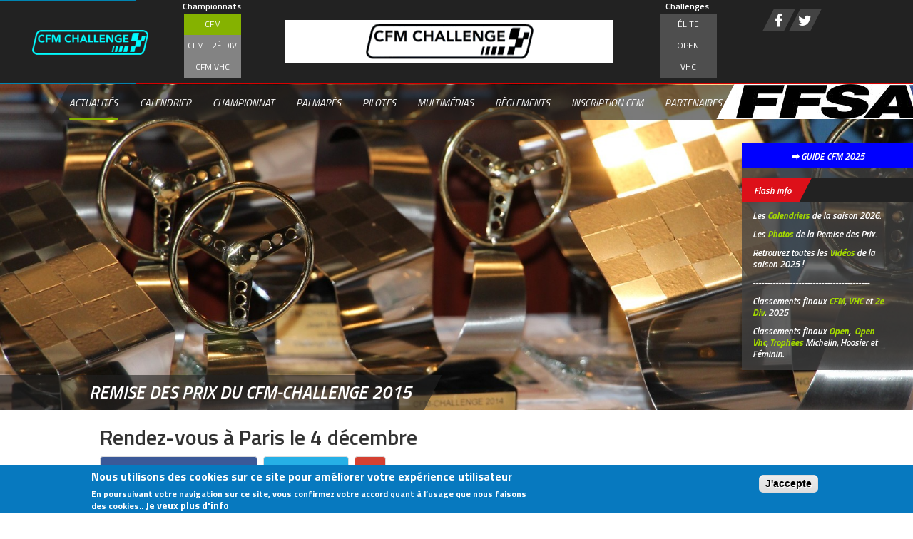

--- FILE ---
content_type: text/html; charset=utf-8
request_url: https://www.cfm-challenge.com/remise-prix-cfm-challenge-2015
body_size: 6779
content:
<!DOCTYPE html>
<html lang="fr" dir="ltr"
  xmlns:og="http://ogp.me/ns#"
  xmlns:article="http://ogp.me/ns/article#"
  xmlns:book="http://ogp.me/ns/book#"
  xmlns:profile="http://ogp.me/ns/profile#"
  xmlns:video="http://ogp.me/ns/video#"
  xmlns:product="http://ogp.me/ns/product#">
<head>
  <link rel="profile" href="http://www.w3.org/1999/xhtml/vocab" />
  <meta name="viewport" content="width=device-width, initial-scale=1.0">
  <meta http-equiv="Content-Type" content="text/html; charset=utf-8" />
<link rel="shortcut icon" href="https://www.cfm-challenge.com/sites/all/themes/design_cfm/favicon.ico" type="image/vnd.microsoft.icon" />
<meta property="og:image" content="https://www.cfm-challenge.com/sites/default/files/galeries/remise_prix_-_web.jpg" />
<meta name="generator" content="Drupal 7 (https://www.drupal.org)" />
<link rel="canonical" href="https://www.cfm-challenge.com/remise-prix-cfm-challenge-2015" />
<link rel="shortlink" href="https://www.cfm-challenge.com/node/486" />
<meta property="og:site_name" content="CFM Challenge" />
<meta property="og:type" content="article" />
<meta property="og:url" content="https://www.cfm-challenge.com/remise-prix-cfm-challenge-2015" />
<meta property="og:title" content="Remise des Prix du cfm-challenge 2015" />
<meta property="og:updated_time" content="2015-09-22T15:06:53+02:00" />
<meta property="article:published_time" content="2015-09-22T15:00:20+02:00" />
<meta property="article:modified_time" content="2015-09-22T15:06:53+02:00" />
  <title>Remise des Prix du cfm-challenge 2015 | CFM Challenge</title>
  <style>
@import url("https://www.cfm-challenge.com/modules/system/system.base.css?svmhp4");
</style>
<style>
@import url("https://www.cfm-challenge.com/sites/all/modules/date/date_api/date.css?svmhp4");
@import url("https://www.cfm-challenge.com/sites/all/modules/date/date_popup/themes/datepicker.1.7.css?svmhp4");
@import url("https://www.cfm-challenge.com/modules/field/theme/field.css?svmhp4");
@import url("https://www.cfm-challenge.com/sites/all/modules/custom/gazo/styles.css?svmhp4");
@import url("https://www.cfm-challenge.com/modules/node/node.css?svmhp4");
@import url("https://www.cfm-challenge.com/sites/all/modules/views/css/views.css?svmhp4");
@import url("https://www.cfm-challenge.com/sites/all/modules/ckeditor/css/ckeditor.css?svmhp4");
</style>
<style>
@import url("https://www.cfm-challenge.com/sites/all/modules/ctools/css/ctools.css?svmhp4");
@import url("https://www.cfm-challenge.com/sites/all/modules/eu_cookie_compliance/css/eu_cookie_compliance.css?svmhp4");
@import url("https://www.cfm-challenge.com/sites/all/libraries/fancybox/jquery.fancybox.css?svmhp4");
@import url("https://www.cfm-challenge.com/sites/all/themes/design_cfm/css/zoombox.css?svmhp4");
</style>
<link type="text/css" rel="stylesheet" href="https://unpkg.com/leaflet@1.9.3/dist/leaflet.css" media="all" />
<style>
@import url("https://www.cfm-challenge.com/sites/all/libraries/fontawesome/css/font-awesome.css?svmhp4");
</style>
<style>#sliding-popup.sliding-popup-bottom,#sliding-popup.sliding-popup-bottom .eu-cookie-withdraw-banner,.eu-cookie-withdraw-tab{background:#0779BF;}#sliding-popup.sliding-popup-bottom.eu-cookie-withdraw-wrapper{background:transparent}#sliding-popup .popup-content #popup-text h1,#sliding-popup .popup-content #popup-text h2,#sliding-popup .popup-content #popup-text h3,#sliding-popup .popup-content #popup-text p,.eu-cookie-compliance-secondary-button,.eu-cookie-withdraw-tab{color:#ffffff !important;}.eu-cookie-withdraw-tab{border-color:#ffffff;}.eu-cookie-compliance-more-button{color:#ffffff !important;}
</style>
<link type="text/css" rel="stylesheet" href="https://cdn.jsdelivr.net/npm/bootstrap@3.3.7/dist/css/bootstrap.css" media="all" />
<style>
@import url("https://www.cfm-challenge.com/sites/all/themes/bootstrap/css/3.3.7/overrides.min.css?svmhp4");
@import url("https://www.cfm-challenge.com/sites/all/themes/design_cfm/css/style.css?svmhp4");
@import url("https://www.cfm-challenge.com/sites/all/themes/design_cfm/css/responsive.css?svmhp4");
</style>
  <!-- HTML5 element support for IE6-8 -->
  <!--[if lt IE 9]>
    <script src="https://cdn.jsdelivr.net/html5shiv/3.7.3/html5shiv-printshiv.min.js"></script>
  <![endif]-->
  <script defer="defer" src="https://www.cfm-challenge.com/sites/default/files/google_tag/cfm_tagmanager/google_tag.script.js?svmhp4"></script>
<script src="//ajax.googleapis.com/ajax/libs/jquery/1.10.2/jquery.min.js"></script>
<script>window.jQuery || document.write("<script src='/sites/all/modules/jquery_update/replace/jquery/1.10/jquery.min.js'>\x3C/script>")</script>
<script src="https://www.cfm-challenge.com/misc/jquery.once.js?v=1.2"></script>
<script src="https://www.cfm-challenge.com/misc/drupal.js?svmhp4"></script>
<script src="https://www.cfm-challenge.com/sites/all/modules/eu_cookie_compliance/js/jquery.cookie-1.4.1.min.js?v=1.4.1"></script>
<script src="https://cdn.jsdelivr.net/npm/bootstrap@3.3.7/dist/js/bootstrap.js"></script>
<script src="https://www.cfm-challenge.com/sites/all/modules/admin_menu/admin_devel/admin_devel.js?svmhp4"></script>
<script src="https://www.cfm-challenge.com/sites/all/modules/custom/gazo/js/gazo.js?svmhp4"></script>
<script src="https://www.cfm-challenge.com/sites/default/files/languages/fr_6BcdApnzgXWJJIO6HM2zQYSONcswDvwpKjdtlv1NOZo.js?svmhp4"></script>
<script src="https://www.cfm-challenge.com/sites/all/modules/custom/gazo/js/jquery.livequery.js?svmhp4"></script>
<script src="https://www.cfm-challenge.com/sites/all/modules/image_caption/image_caption.min.js?svmhp4"></script>
<script src="https://www.cfm-challenge.com/sites/all/libraries/fancybox/jquery.fancybox.pack.js?svmhp4"></script>
<script src="https://www.cfm-challenge.com/sites/all/themes/design_cfm/js/zoombox.js?svmhp4"></script>
<script src="https://www.cfm-challenge.com/sites/all/themes/design_cfm/js/scripts.js?svmhp4"></script>
<script src="https://unpkg.com/leaflet@1.9.3/dist/leaflet.js"></script>
<script src="https://unpkg.com/leaflet-routing-machine@latest/dist/leaflet-routing-machine.js"></script>
<script>jQuery.extend(Drupal.settings, {"basePath":"\/","pathPrefix":"","ajaxPageState":{"theme":"design_cfm","theme_token":"9A5lxOYBQf4cHPr_AXYNrPRmW4GQ9A_-qGQQj9f3zcU","js":{"0":1,"1":1,"sites\/all\/themes\/bootstrap\/js\/bootstrap.js":1,"sites\/all\/modules\/eu_cookie_compliance\/js\/eu_cookie_compliance.js":1,"https:\/\/www.cfm-challenge.com\/sites\/default\/files\/google_tag\/cfm_tagmanager\/google_tag.script.js":1,"\/\/ajax.googleapis.com\/ajax\/libs\/jquery\/1.10.2\/jquery.min.js":1,"2":1,"misc\/jquery.once.js":1,"misc\/drupal.js":1,"sites\/all\/modules\/eu_cookie_compliance\/js\/jquery.cookie-1.4.1.min.js":1,"https:\/\/cdn.jsdelivr.net\/npm\/bootstrap@3.3.7\/dist\/js\/bootstrap.js":1,"sites\/all\/modules\/admin_menu\/admin_devel\/admin_devel.js":1,"sites\/all\/modules\/custom\/gazo\/js\/gazo.js":1,"public:\/\/languages\/fr_6BcdApnzgXWJJIO6HM2zQYSONcswDvwpKjdtlv1NOZo.js":1,"sites\/all\/modules\/custom\/gazo\/js\/jquery.livequery.js":1,"sites\/all\/modules\/image_caption\/image_caption.min.js":1,"sites\/all\/libraries\/fancybox\/jquery.fancybox.pack.js":1,"sites\/all\/themes\/design_cfm\/js\/zoombox.js":1,"sites\/all\/themes\/design_cfm\/js\/scripts.js":1,"https:\/\/unpkg.com\/leaflet@1.9.3\/dist\/leaflet.js":1,"https:\/\/unpkg.com\/leaflet-routing-machine@latest\/dist\/leaflet-routing-machine.js":1},"css":{"modules\/system\/system.base.css":1,"sites\/all\/modules\/date\/date_api\/date.css":1,"sites\/all\/modules\/date\/date_popup\/themes\/datepicker.1.7.css":1,"modules\/field\/theme\/field.css":1,"sites\/all\/modules\/custom\/gazo\/styles.css":1,"modules\/node\/node.css":1,"sites\/all\/modules\/views\/css\/views.css":1,"sites\/all\/modules\/ckeditor\/css\/ckeditor.css":1,"sites\/all\/modules\/ctools\/css\/ctools.css":1,"sites\/all\/modules\/eu_cookie_compliance\/css\/eu_cookie_compliance.css":1,"sites\/all\/libraries\/fancybox\/jquery.fancybox.css":1,"sites\/all\/themes\/design_cfm\/css\/zoombox.css":1,"https:\/\/unpkg.com\/leaflet@1.9.3\/dist\/leaflet.css":1,"sites\/all\/libraries\/fontawesome\/css\/font-awesome.css":1,"0":1,"https:\/\/cdn.jsdelivr.net\/npm\/bootstrap@3.3.7\/dist\/css\/bootstrap.css":1,"sites\/all\/themes\/bootstrap\/css\/3.3.7\/overrides.min.css":1,"sites\/all\/themes\/design_cfm\/css\/style.css":1,"sites\/all\/themes\/design_cfm\/css\/responsive.css":1}},"eu_cookie_compliance":{"popup_enabled":1,"popup_agreed_enabled":0,"popup_hide_agreed":0,"popup_clicking_confirmation":1,"popup_scrolling_confirmation":false,"popup_html_info":"\u003Cdiv\u003E\n  \u003Cdiv class=\u0022popup-content info\u0022\u003E\n    \u003Cdiv id=\u0022popup-text\u0022\u003E\n      \u003Ch2\u003ENous utilisons des cookies sur ce site pour am\u00e9liorer votre exp\u00e9rience utilisateur\u003C\/h2\u003E\n\u003Cp\u003EEn poursuivant votre navigation sur ce site, vous confirmez votre accord quant \u00e0 l\u2019usage que nous faisons des cookies..\u003C\/p\u003E\n              \u003Cbutton type=\u0022button\u0022 class=\u0022find-more-button eu-cookie-compliance-more-button\u0022\u003EJe veux plus d\u0027info\u003C\/button\u003E\n          \u003C\/div\u003E\n    \u003Cdiv id=\u0022popup-buttons\u0022\u003E\n      \u003Cbutton type=\u0022button\u0022 class=\u0022agree-button eu-cookie-compliance-default-button\u0022\u003EJ\u0027accepte\u003C\/button\u003E\n          \u003C\/div\u003E\n  \u003C\/div\u003E\n\u003C\/div\u003E","use_mobile_message":false,"mobile_popup_html_info":"\u003Cdiv\u003E\n  \u003Cdiv class=\u0022popup-content info\u0022\u003E\n    \u003Cdiv id=\u0022popup-text\u0022\u003E\n                    \u003Cbutton type=\u0022button\u0022 class=\u0022find-more-button eu-cookie-compliance-more-button\u0022\u003EJe veux plus d\u0027info\u003C\/button\u003E\n          \u003C\/div\u003E\n    \u003Cdiv id=\u0022popup-buttons\u0022\u003E\n      \u003Cbutton type=\u0022button\u0022 class=\u0022agree-button eu-cookie-compliance-default-button\u0022\u003EJ\u0027accepte\u003C\/button\u003E\n          \u003C\/div\u003E\n  \u003C\/div\u003E\n\u003C\/div\u003E\n","mobile_breakpoint":"768","popup_html_agreed":"\u003Cdiv\u003E\n  \u003Cdiv class=\u0022popup-content agreed\u0022\u003E\n    \u003Cdiv id=\u0022popup-text\u0022\u003E\n      \u003Cp\u003E\u0026lt;h2\u0026gt;Thank you for accepting cookies\u0026lt;\/h2\u0026gt;\u0026lt;p\u0026gt;You can now hide this message or find out more about cookies.\u0026lt;\/p\u0026gt;\u003C\/p\u003E\n    \u003C\/div\u003E\n    \u003Cdiv id=\u0022popup-buttons\u0022\u003E\n      \u003Cbutton type=\u0022button\u0022 class=\u0022hide-popup-button eu-cookie-compliance-hide-button\u0022\u003EMasquer\u003C\/button\u003E\n              \u003Cbutton type=\u0022button\u0022 class=\u0022find-more-button eu-cookie-compliance-more-button-thank-you\u0022 \u003EPlus d\u0027infos\u003C\/button\u003E\n          \u003C\/div\u003E\n  \u003C\/div\u003E\n\u003C\/div\u003E","popup_use_bare_css":false,"popup_height":"auto","popup_width":"100%","popup_delay":1000,"popup_link":"\/","popup_link_new_window":1,"popup_position":null,"popup_language":"fr","store_consent":false,"better_support_for_screen_readers":0,"reload_page":0,"domain":"","popup_eu_only_js":0,"cookie_lifetime":100,"cookie_session":false,"disagree_do_not_show_popup":0,"method":"default","whitelisted_cookies":"","withdraw_markup":"\u003Cbutton type=\u0022button\u0022 class=\u0022eu-cookie-withdraw-tab\u0022\u003EPrivacy settings\u003C\/button\u003E\n\u003Cdiv class=\u0022eu-cookie-withdraw-banner\u0022\u003E\n  \u003Cdiv class=\u0022popup-content info\u0022\u003E\n    \u003Cdiv id=\u0022popup-text\u0022\u003E\n      \u003Ch2\u003EWe use cookies on this site to enhance your user experience\u003C\/h2\u003E\n\u003Cp\u003EYou have given your consent for us to set cookies.\u003C\/p\u003E\n    \u003C\/div\u003E\n    \u003Cdiv id=\u0022popup-buttons\u0022\u003E\n      \u003Cbutton type=\u0022button\u0022 class=\u0022eu-cookie-withdraw-button\u0022\u003EWithdraw consent\u003C\/button\u003E\n    \u003C\/div\u003E\n  \u003C\/div\u003E\n\u003C\/div\u003E\n","withdraw_enabled":false},"bootstrap":{"anchorsFix":1,"anchorsSmoothScrolling":1,"formHasError":1,"popoverEnabled":1,"popoverOptions":{"animation":1,"html":0,"placement":"right","selector":"","trigger":"click","triggerAutoclose":1,"title":"","content":"","delay":0,"container":"body"},"tooltipEnabled":1,"tooltipOptions":{"animation":1,"html":0,"placement":"auto left","selector":"","trigger":"hover focus","delay":0,"container":"body"}}});</script>
</head>
<body class="html not-front not-logged-in no-sidebars page-node page-node- page-node-486 node-type-article">
  <div id="skip-link">
    <a href="#main-content" class="element-invisible element-focusable">Aller au contenu principal</a>
  </div>
    <div class="region region-page-top">
    <noscript aria-hidden="true"><iframe src="https://www.googletagmanager.com/ns.html?id=GTM-PVVP4W4W" height="0" width="0" style="display:none;visibility:hidden"></iframe></noscript>
  </div>
  
<!-- <a href="/pommeraye"><button id="direct">Course en direct</button></a> -->

<div id="fb-root"></div>
<script>(function(d, s, id) {
  var js, fjs = d.getElementsByTagName(s)[0];
  if (d.getElementById(id)) return;
  js = d.createElement(s); js.id = id;
  js.src = "//connect.facebook.net/fr_FR/sdk.js#xfbml=1&version=v2.4";
  fjs.parentNode.insertBefore(js, fjs);
}(document, 'script', 'facebook-jssdk'));</script>
<div class="body-container">
<header id="navbar" role="banner" class="navbar container navbar-default">
  <div class="filet-rouge"></div>
  <div class="container">
  	<div class="sub-header"></div>
    
    <div class="navbar-header">
                    <a class="logo navbar-btn pull-left" href="/" title="Accueil">
          <img src="https://www.cfm-challenge.com/sites/default/files/logos/logo_cfm-challenge_cyan.png" alt="" />
        </a>
      
      <!-- .btn-navbar is used as the toggle for collapsed navbar content -->
      <button type="button" class="navbar-toggle" data-toggle="collapse" data-target=".navbar-collapse">
        <span class="sr-only">Toggle navigation</span>
        <span class="icon-bar"></span>
        <span class="icon-bar"></span>
        <span class="icon-bar"></span>
      </button>
    </div>
    <div class="row categories-menu">
        <div class="category-cfm col-md-2">
            <h5>Championnats</h5>
            <ul>
                <li class="active"><a href="/championnat-france-montagne">CFM</a></li>
                <li class=""><a href="/championnat-france-montage-2eme-div">CFM - 2è div.</a></li>
                <li class=""><a href="/championnat-france-montagne-vhc">CFM VHC</a></li>
            </ul>
        </div>
        <div class="category-ads col-md-8">
                            <div class="iab"><img src="https://www.cfm-challenge.com/sites/default/files/pub/banniere_7.gif" style="display:block;margin:auto;"/></div>
                    </div>
        <div class="category-challenge col-md-2">
            <h5>Challenges</h5>
            <ul>
                <li class=""><a href="/challenge-elite">Élite</a></li>
                <li class=""><a href="/challenge-open">Open</a></li>
                <li class=""><a href="/challenge-vhc">VHC</a></li>
            </ul>
      </div>
    </div>
    <!--    <div class="iab-wrapper">
      <div class="iab"><img src="https://www.cfm-challenge.com/sites/default/files/pub/banniere_7.gif"/></div>
    </div>
        <div class="categories-menu hidden-xs">
      <div class="category-cfm ">
        <div class="name">Championnat de France de la Montagne</div>
        <ul>
          <li class="active"><a href="/championnat-france-montagne">CFM</a></li>
          <li class=""><a href="/championnat-france-montage-2eme-div">CFM - 2e div.</a></li>
          <li class=""><a href="/championnat-france-montagne-vhc">CFM VHC</a></li>
        </ul>
      </div>
      <div class="category-challenge">
        <div class="name">Challenges</div>
        <ul>
          <li class=""><a href="/challenge-elite">Elite</a></li>
          <li class=""><a href="/challenge-open">Open</a></li>
          <li class=""><a href="/challenge-vhc">VHC</a></li>
        </ul>
      </div>
    </div>-->
  	<!--<div class="past-header"></div>-->

              <div class="navbar-collapse collapse">
        <div class="categories-menu visible-xs">
          <div class="category-cfm clearfix">
            <div class="name">Championnat de France de la Montagne</div>
            <ul>
              <li class="active"><a href="/championnat-france-montagne">CFM</a></li>
              <li class=""><a href="/championnat-france-montage-2eme-div">CFM - 2è div.</a></li>
              <li class=""><a href="/championnat-france-montagne-vhc">CFM VHC</a></li>
            </ul>
          </div>
          <div class="category-challenge clearfix">
            <div class="name">Classement des challenges</div>
            <ul>
              <li class=""><a href="/challenge-elite">Élite</a></li>
              <li class=""><a href="/challenge-open">Open</a></li>
              <li class=""><a href="/challenge-vhc">VHC</a></li>
            </ul>
          </div>
        </div>
        <nav role="navigation">
          <ul class="main-menu nav navbar-nav skew">
                        <li class="active"><a href="/actualites-cfm" class="cancel-skew">Actualités</a></li>
                        <li ><a href="/calendrier-resultats-cfm-2026" class="cancel-skew">Calendrier</a></li>
                        <li ><a href="/classements-cfm-2025" class="cancel-skew">Championnat</a></li>
                        <li ><a href="/palmares-cfm" class="cancel-skew">Palmarès</a></li>
                        <li ><a href="/pilotes-cfm-2025" class="cancel-skew">Pilotes</a></li>
                        <li ><a href="/multimedias-cfm" class="cancel-skew">Multimédias</a></li>
                        <li ><a href="/reglements-2026" class="cancel-skew">Règlements</a></li>
            <li ><a href="/inscription-au-cfm-challenge-2025" class="cancel-skew">Inscription CFM</a></li>
            <li ><a href="/partenaires" class="cancel-skew">Partenaires</a></li>
            <!--<li class="billetterie"><a href="/billetterie" class="cancel-skew">Billetterie &nbsp; <i class="fa fa-angle-right"></i></a></li>-->
          </ul>
        </nav>
        <div class="ffsa-wrapper skew"><div class="ffsa cancel-skew"><img src="/sites/all/themes/design_cfm/images/Logo_FFSA.jpg"/></div></div>
      </div>
        <div class="header-right">
      <div class="inner">
                                <div class="socials clearfix">
                    <a href="https://www.facebook.com/cfm.challenge" target="_blank"><i class="fa fa-facebook"></i></a>
                              <a href="https://twitter.com/cfm_challenge" target="_blank"><i class="fa fa-twitter"></i></a>
                            </div>
      </div>
    </div>
  </div>
</header>

<div class="main-container">
  
  <header role="banner" id="page-header">
        <div class="huge-slider-wrapper">
      <div id="huge-slider">
                          <div class="slide ">
          <div class="slide-bg" style="background-image:url(https://www.cfm-challenge.com/sites/default/files/styles/head_slide/public/galeries/remise_prix_-_slide.jpg);background-position:center!important;"></div>
          <div class="container ">
                      </div>
        </div>
              </div>
            <div class="title-bg-left skew"></div>
                  <div class="flash-wrapper">
          <div id="dl_prog-button" style="background-color: blue; margin-bottom: 15px;"><a href="https://www.cfm-challenge.com/sites/default/files/cfm2025_-_guide_annuel_v4.pdf" id="monBoutonTelechargement" style="position: static;                    display: block;                    transform: none;                    height: 34px;                    overflow: hidden;                     text-align: center;                    color: white;                    padding-top: 10px;                    cursor: pointer;" target="_blank">➡️ GUIDE CFM 2025</a></div>
          <div class="title-wrapper"><div class="title skew"><div class="cancel-skew">Flash info</div></div></div>
                <div class="text"><p>Les&nbsp;<strong><a href="https://www.cfm-challenge.com/calendriers-championnats-2026" target="_blank">Calendriers</a></strong>&nbsp;de la saison 2026.</p>

<p>Les&nbsp;<strong><a href="https://www.cfm-challenge.com/remise-prix-2025" target="_blank">Photos</a></strong>&nbsp;de la Remise des Prix.</p>

<p>Retrouvez toutes les&nbsp;<strong><a href="https://www.cfm-challenge.com/videos-2025" target="_blank">Vidéos</a></strong>&nbsp;de la saison 2025 !</p>

<p>-----------------------------------------</p>

<p>Classements finaux<strong>&nbsp;<a href="https://www.cfm-challenge.com/classements-cfm-2025" target="_blank">CFM</a></strong>,&nbsp;<strong><a href="https://www.cfm-challenge.com/classements-cfm-vhc-2025" target="_blank">VHC</a></strong>&nbsp;et&nbsp;<strong><a href="https://www.cfm-challenge.com/classements-cfm-2eme-div-2023" target="_blank">2e Div</a>. </strong>2025</p>

<p>Classements finaux&nbsp;<strong><a href="https://www.cfm-challenge.com/classement-challenge-open-2025" target="_blank">Open</a></strong>,&nbsp;&nbsp;<strong><a href="https://www.cfm-challenge.com/classement-challenge-vhc-2025" target="_blank">Open Vhc</a></strong>,&nbsp;<strong><a href="https://www.cfm-challenge.com/classement-challenge-open-2025" target="_blank">Trophées</a></strong> Michelin, Hoosier et Féminin.</p>
</div>
              </div>
          </div>
    <div class="container">
      <div class="title-wrapper skew">
                          <h1 class="cancel-skew">Remise des Prix du cfm-challenge 2015</h1>
                      </div>
    </div>
    
      </header> <!-- /#page-header -->
  
  <div class="row">

    
    <section class="col-sm-12">
      <div class="container">                    <div class="region region-content">
    <section id="block-system-main" class="block block-system clearfix">

      
  <div id="node-486" class="node node-article">
  <div class="content">
    <div class="container">
      <div class="row">
        <div class="col col-sm-8">
                      <h2>Rendez-vous à Paris le 4 décembre</h2>
                    <div class="social-share">
                        <a onclick="window.open('https://www.facebook.com/sharer/sharer.php?p[title]=Remise des Prix du cfm-challenge 2015&p[summary]=La remise des prix du cfm-challenge 2015 aura lieu le vendredi 4 décembre à compter de 19 heures. Comme l’an dernier, la soirée aura lieu dans un cadre prestigieux, puisque c’est sur la Seine, à bord des bateaux de CroisiEurope, partenaire du Championnat, que se déroulera la cérémonie.&p[url]=https://www.cfm-challenge.com/remise-prix-cfm-challenge-2015&p[images][0]=https://www.cfm-challenge.com/sites/default/files/galeries/remise_prix_-_web.jpg','Partager sur Facebook','menubar=no, statuts=no, scrollbar=no, width=400, height=300')" href="#"><button class="btn-social fb"><img src="/sites/all/themes/design_cfm/images/share-facebook.png"/>Partager sur Facebook</button></a>
            <a onclick="window.open('https://twitter.com/home?status=https://www.cfm-challenge.com/remise-prix-cfm-challenge-2015','Partager sur Twitter','menubar=no, statuts=no, scrollbar=no, width=400, height=300')" href="#"><button class="btn-social twitter"><img src="/sites/all/themes/design_cfm/images/share-twitter.png"/>Tweeter</button></a>
            <a onclick="window.open('https://plus.google.com/share?url=https://www.cfm-challenge.com/remise-prix-cfm-challenge-2015','Partager sur Google+','menubar=no, statuts=no, scrollbar=no, width=400, height=300')" href="#"><button class="btn-social gplus"><img src="/sites/all/themes/design_cfm/images/share-google.png"/></button></a>
          </div>
                      <div class="text"><p><img alt="" class="file-default media-element" src="https://www.cfm-challenge.com/sites/default/files/galeries/croisieurope_-_web.jpg" style="height:233px; width:700px" /></p>

<p class="rtejustify">La remise des prix du cfm-challenge 2015 aura lieu le vendredi 4 décembre à compter de 19 heures.</p>

<p class="rtejustify">Comme l’an dernier, la soirée aura lieu dans un cadre prestigieux, puisque c’est sur la Seine, à bord des bateaux de CroisiEurope, partenaire du Championnat, que se déroulera la cérémonie.</p>

<p class="rtejustify">L’occasion pour les pilotes primés, mais également pour tous ceux qui ont participé cette année au Championnat de France de la Montagne de partager, avec l’ensemble des acteurs de notre discipline, une soirée conviviale au cours de laquelle les vainqueurs des différents challenges se verront récompensés.</p>

<p class="rtejustify">Rendez-vous est pris pour cette ultime manifestation incontournable de fin de saison.</p>
</div>
                    <br/>
          <a href="/actualites-cfm" style="padding-top: 20px;">&larr; Retourner à la liste d'articles</a>
        </div>
        <div class="col col-sm-4">
          <div id="pubs-actus"><a target="blank" href="https://www.cfm-challenge.com"><img class="pub-actus" src="https://www.cfm-challenge.com/sites/default/files/pubs/pub_actus_0.gif" alt=""/></a></div>        
                  </div>
      </div>
    </div>
  </div>
</div>
<script>
(function($) {
  $(function() {

    setTimeout(function () {
      $(".node-article .text img").wrap("<div class='img-bloc'/>").each(function() {
        var title = $(this).attr("title");
        var align = null;
        var margin_bottom = $(this).css("margin-bottom");
        var margin_left = $(this).css("margin-left");
        var margin_right = $(this).css("margin-right");

        if (title !== undefined && title !== "application/pdf" && title.trim() !== "") {
          $(this).parent().append("<div class='legend' style='width: " + $(this).width() + "px;'>" + title + "</div>");
        }

        $(this).css({
          "margin-bottom": 0,
          "margin-left": 0,
          "margin-right": 0
        }).parent().css({
          "margin-bottom": margin_bottom,
          "margin-left": margin_left,
          "margin-right": margin_right
        });

        if ($(this).css("float") === 'left') {
          align = "left";
        }
        else if ($(this).css("float") === 'right') {
          align = "right";
        }

        if (align !== null) {
          $(this).css({
            float: 'none'
          }).parent().css({
            float: align
          });
        }
        else {
          if ($(this).css("display") === "block") {
            $(this).css({
              display: "inline-block"
            }).parent().css({
              "text-align": "center",
              "margin-left": 0,
              "margin-right": 0
            }).find(".legend").css({
              display: "inline-block"
            });
          }
        }

        if (align === "left") {
          $(this).parent().css({
            "margin-left": 0
          });
        }
        else if (align === "right") {
          $(this).parent().css({
            "margin-right": 0
          });
        }
      });

      $('.img-bloc img').each(function () {
        var src = $(this).attr('src');
        var explode = src.split('.');

        if (explode[explode.length - 1] === 'pdf') {
          explode = src.split('/');
          var width = $(this).parent().parent().width();
          var pdf = '<object data="' + src + '" width="' + width + '" height="600" type="application/pdf"><a href="' + src + '">' + explode[explode.length - 1] + '</a></object>';

          $(this).parent().parent().append(pdf);
          $(this).parent().remove();
        }
      });
    }, 100);

    $(window).resize(function () {
      $('.text object').each(function () {
        var width = $(this).parent().width();

        $(this).attr('width', width);
      });

      $(".img-bloc").each(function() {
        var width = $('img', this).width();

        $('.legend', this).width(width - 20);
      });
    });
  
  });
})(jQuery);
</script>
</section>
  </div>
      </div>    </section>

    
  </div>
</div>
<footer class="footer-wrapper">
  <div class="footer-border-wrapper">
    <div class="border-left"></div>
    <div class="border-right"></div>
    <div class="border-middle"></div>
  </div>
  <div class="footer-content-wrapper">
    <div class="container">
      <div class="logo-ffsa"><a><img src="/sites/all/themes/design_cfm/images/ffsa-footer.png" target="_blank"/></a></div>
      <div class="row">
        <div class="col col-sm-3 col-xs-12">
                    <div class="logo-footer"><img src="https://www.cfm-challenge.com/sites/default/files/logos/logo_cfm-challenge_jaune212x44_0.png" alt=""/></div>
                    <a href="/contactez-nous" class="footer-contact skew"><div class="cancel-skew">Contactez-nous</div></a>
          <div class="socials clearfix">
                        <a href="https://www.facebook.com/cfm.challenge" target="_blank"><i class="fa fa-facebook"></i></a>
                                    <a href="https://twitter.com/cfm_challenge" target="_blank"><i class="fa fa-twitter"></i></a>
                                  </div>
        </div>
        <div class="col col-sm-9 col-sitemap col-xs-12">
          <div class="footer-menu-title">Championnat de France de la Montagne</div><div class="row"><div class="col col-xs-4 col-xxs-12"><div class="footer-list-title">CFM</div><ul><li><a href="/actualites-cfm">Actualités</a></li><li><a href="/calendrier-resultats-cfm-2026">Calendrier</a></li><li><a href="/classements-cfm-2025">Championnat</a></li><li><a href="/palmares-cfm">Palmarès</a></li><li><a href="/pilotes-cfm-2025">Pilotes</a></li><li><a href="/multimedias-cfm">Multimédias</a></li></ul></div><div class="col col-xs-4 col-xxs-12"><div class="footer-list-title">CFM - 2è div.</div><ul><li><a href="/actualites-cfm-2eme-div">Actualités</a></li><li><a href="/calendrier-resultats-cfm-2eme-div-2026">Calendrier</a></li><li><a href="/classements-cfm-2eme-div-2025">Championnat</a></li><li><a href="/palmares-cfm-2eme-div">Palmarès</a></li><li><a href="/pilotes-cfm-2eme-div-2025">Pilotes</a></li><li><a href="/multimedias-cfm-0">Multimédias</a></li></ul></div><div class="col col-xs-4 col-xxs-12"><div class="footer-list-title">CFM VHC</div><ul><li><a href="/actualites-cfm-vhc">Actualités</a></li><li><a href="/calendrier-resultats-cfm-vhc-2026">Calendrier</a></li><li><a href="/classements-cfm-vhc-2025">Championnat</a></li><li><a href="/palmares-cfm-vhc">Palmarès</a></li><li><a href="/pilotes-cfm-vhc-2025">Pilotes</a></li><li><a href="/multimedias-cfm-vhc">Multimédias</a></li></ul></div></div><div class="footer-menu-title">Challenges</div><div class="row"><div class="col col-xs-4 col-xxs-12"><div class="footer-list-title">Élite</div><ul><li><a href="/actualites-challenge-elite">Actualités</a></li><li><a href="/classement-challenge-elite">Classement</a></li><li><a href="/pilotes-challenge-elite-2025">Pilotes</a></li><li><a href="/palmares-challenge-elite">Palmarès</a></li><li><a href="/multimedias-challenge-elite">Multimédias</a></li></ul></div><div class="col col-xs-4 col-xxs-12"><div class="footer-list-title">Open</div><ul><li><a href="/actualites-challenge-open">Actualités</a></li><li><a href="/classement-challenge-open-2025">Classement</a></li><li><a href="/pilotes-challenge-open-2025">Pilotes</a></li><li><a href="/palmares-challenge-open">Palmarès</a></li><li><a href="/multimedias-challenge-open">Multimédias</a></li></ul></div><div class="col col-xs-4 col-xxs-12"><div class="footer-list-title">VHC</div><ul><li><a href="/actualites-challenge-vhc">Actualités</a></li><li><a href="/classement-challenge-vhc-2025">Classement</a></li><li><a href="/pilotes-challenge-vhc-2025">Pilotes</a></li><li><a href="/palmares-challenge-vhc">Palmarès</a></li><li><a href="/multimedias-challenge-vhc">Multimédias</a></li></ul></div></div>        </div>
      </div>
          </div>
  </div>
  <div class="footer-bottom">
    <div class="container">
      <div class="signature pull-right"><a href="" target="_blank">Agence Web Nîmes <img src="/sites/all/themes/design_cfm/images/logo-gazoline.png" alt="Agence Web Nîmes"/></a></div>
      Copyright &copy; 2026 cfm-challenge. Tous droits réservés. <a href="/mentions-legales">Mentions légales</a>
    </div>
  </div>
</footer>
</div>  <script>function euCookieComplianceLoadScripts() {}</script>
<script>var eu_cookie_compliance_cookie_name = "";</script>
<script src="https://www.cfm-challenge.com/sites/all/themes/bootstrap/js/bootstrap.js?svmhp4"></script>
<script src="https://www.cfm-challenge.com/sites/all/modules/eu_cookie_compliance/js/eu_cookie_compliance.js?svmhp4"></script>
</body>
</html>


--- FILE ---
content_type: text/css
request_url: https://www.cfm-challenge.com/sites/all/modules/custom/gazo/styles.css?svmhp4
body_size: 188
content:
.gazo-admin-button {
  width: 35px;
  height: 35px;
  background: url(images/gazo_admin.png) 0px 0px no-repeat;
  position: fixed;
  top: 0px;
  left: 0px;
  cursor: pointer;
  display: block;
  z-index: 9999;
}
#admin-menu {
  padding-left:30px!important;
}
.admin-section #admin-menu {
  padding-left:0px!important;
}
.admin-section .header .empty-cache {
  display: block;
  width: 60px;
  height: 60px;
  background: #2d2d2d url(images/icon-refresh.png) center no-repeat;
  float: left;
  margin-left: 20px;
  text-indent: -9999px;
}
.admin-section .header .file-browser {
  display: block;
  width: 60px;
  height: 60px;
  background: #2d2d2d url(images/icon-files.png) center no-repeat;
  float: left;
  margin-left: 20px;
  text-indent: -9999px;
}
#modal-content {
  height:auto!important;
}
#modalContent {
  overflow:visible!important;
}
.tooltip ul {
  padding-left: 15px;
  margin-bottom: 5px;
}
.fake-link {
  cursor:pointer;
}

--- FILE ---
content_type: text/css
request_url: https://www.cfm-challenge.com/sites/all/themes/design_cfm/css/style.css?svmhp4
body_size: 8681
content:
@import url(https://fonts.googleapis.com/css?family=Titillium+Web:400,400italic,600,600italic,700italic,700);

/* GLOBAL */
.navbar-collapse {
  padding-left:0;
}
a {
  -webkit-transition:all 250ms;
  -moz-transition:all 250ms;
  -ms-transition:all 250ms;
  -o-transition:all 250ms;
  transition:all 250ms;
}
img {
  max-width:100%;
  height:auto;
}
body {
  font-family:"Titillium Web", sans-serif;
  font-weight:400;
  font-size:14px;
  line-height:1.1;
}
.body-container {
  overflow:hidden;
}
h1, h2, h3, h4, h5, h6 {
  font-family:"Titillium Web", sans-serif;
  font-weight:600;
  margin-top:0;
}
.section-title {
  font-size: 15px;
  text-transform: uppercase;
  margin-bottom:6px;
  font-weight:600;
}
.noselect {
    -webkit-touch-callout: none;
    -webkit-user-select: none;
    -khtml-user-select: none;
    -moz-user-select: none;
    -ms-user-select: none;
    user-select: none;
}
.skew {
  -webkit-transform:skew(-27deg);
  -moz-transform:skew(-27deg);
  -o-transform:skew(-27deg);
  transform:skew(-27deg);
}
.cancel-skew {
  -webkit-transform:skew(27deg);
  -moz-transform:skew(27deg);
  -o-transform:skew(27deg);
  transform:skew(27deg);
}
.sep {
  width:100%;
  height:2px;
  background:url(../images/sep.png) center right no-repeat;
  margin-bottom:12px;
}
.menu-live-link {
  display:none!important;
}
/* HEADER */
.sub-header {
  background: url(../images/back-left.png) repeat center center;
  position: absolute;
  z-index: 1;
  width: 50%;
  height: 118px;
  left: 0;
  margin-left: -450px;
}
#navbar {
  margin:0px;
  max-width:100%;
  width:100%;
  border-radius:0px;
  border:none;
  padding: 0px;
  position: absolute;
  z-index:10;
  background:transparent;
}
#navbar > .container {
  height:118px;
  background:rgba(34,34,34,1);
}
.past-header {
	background: url(../images/side.png) repeat center center;
	position: absolute;
	z-index: -1;
	width: 50%;
	height: 100px;
	left: 0;
 	margin-left: -450px;
}
.navbar.container>.container {
	max-width:1200px;
	margin: 0 auto;
}
.header-right {
  position:absolute;
  height:118px;
  background-color:#222;
  width:50%;
  right:0;
  top:0;
  margin-right:-450px;
}
.header-right .inner {
  width:250px;
  height:30px;
  background:url(../images/header-right-corner.png) top left no-repeat;
  position:relative;
  left:-60px;
}
.navbar-default .filet-rouge {
  height:2px;
  width:100%;
  background-color:#d90000;
  position:absolute;
  top:116px;
  left:0;
  z-index:1;
}
.navbar-default .navbar-header {
  position:relative;
  z-index:1;
}
.header-right .live-button {
  width: 167px;
  height: 43px;
  background: #0A8FC3;
  display: block;
  margin-left: 50px;
  color: #fff;
  font-size: 14px;
  text-transform: uppercase;
  line-height: 43px;
  text-align: center;
}
.header-right .live-button:hover {
  text-decoration:none;
  background: #2b90b7;
}
.header-right .live-button .fa {
  font-size: 22px;
  position: relative;
  top: 2px;
}
.header-right .socials {
  margin-left: 40px;
  margin-top: 13px;
}
.header-right .socials a {
  display:block;
  width:30px;
  height:30px;
  background:rgba(255,255,255,0.15);
  -webkit-transform:skew(-27deg);
  -moz-transform:skew(-27deg);
  -o-transform:skew(-27deg);
  transform:skew(-27deg);
  float:left;
  margin-left:7px;
  text-align: center;
  line-height: 30px;
  color: #fff;
  font-size: 20px;
}
.header-right .socials a:hover {
  text-decoration:none;
  background:rgba(255,255,255,0.30);
}
.header-right .socials a .fa {
  -webkit-transform:skew(27deg);
  -moz-transform:skew(27deg);
  -o-transform:skew(27deg);
  transform:skew(27deg);
  display:block;
  line-height:30px;
  margin-top:1px;
}
.ffsa-wrapper {
  width: 50%;
  background-color: #fff;
  position: absolute;
  top: 118px;
  right: 0;
  margin-right: -377px;
}
.ffsa-wrapper .ffsa {
  padding-left: 15px;
}
.main-menu {
  height:49px;
  float: right;
  margin-right: 198px;
  background:rgba(34,34,34,0.6);
}
.main-menu li {
  text-align:center;
  padding: 0 11px;
  -webkit-transition:all 250ms;
  -moz-transition:all 250ms;
  -ms-transition:all 250ms;
  -o-transition:all 250ms;
  transition:all 250ms;
}
.main-menu li:hover {
  background:#000;
}
.main-menu li.active {
  cursor:default;
}
.main-menu li.billetterie {
  width:140px;
  background-color:#e10f08;
}
.navbar-default .main-menu.navbar-nav>li>a {
  font-style:italic;
  color:#fff;
  text-transform:uppercase;
  padding-left:4px;
  padding-right:4px;
}
.navbar-default .main-menu.navbar-nav>.active>a:after {
  content: "";
  width: 100%;
  height: 2px;
  background-color: #85b300;
  display: block;
  position: relative;
  top: 12px;
}
.navbar-default .main-menu.navbar-nav>.active>a,
.navbar-default .main-menu.navbar-nav>.active>a:hover,
.navbar-default .main-menu.navbar-nav>.active>a:focus {
  background:transparent;
  color:#fff;
}
.logo {
  margin:0px;
}
.navbar.container {
  overflow:hidden;
}
.navbar.container > .container {
  max-width:1200px;
  margin:0 auto;
}
.categories-menu .category-challenge .name {
  margin-top:9px;
  margin-left:15px;
}
.navbar .logo {
  padding-right:0;
}
header .iab-wrapper {
  margin-top:5px;
}
header .iab-wrapper .iab {
  width:460px;
  height:60px;
  margin:0 auto;
}
header .iab-wrapper .iab img {
  width:100%;
  height:auto;
}
.categories-menu {
  width:800px;
  margin-left:220px;
  margin-top:10px;
  font-size:12px;
  position:relative;
  left: -30px;
}
.categories-menu .name {
  max-width:150px;
  text-align:right;
  color:#fff;
  text-transform:uppercase;
  float:left;
  line-height:13px;
  margin-top:2px;
}
.categories-menu ul {
  float:left;
  list-style:none;
  padding:0;
  margin-left:7px;
}
.categories-menu ul li {
  float:left;
  margin-left:6px;
}
.categories-menu ul li a {
  display:block;
  width:80px;
  height:30px;
  text-align:center;
  color:#fff;
  text-decoration:none;
  line-height:30px;
  background-color:rgba(255,255,255,0.2);
  text-transform:uppercase;
}
.categories-menu .category-cfm ul li a {
  background-color:rgba(255,255,255,0.44);
}
.categories-menu ul li a:hover {
  background-color:#000;
}
.categories-menu ul li.active a {
  background-color:#85b200;
}
header .title-wrapper {
  height: 49px;
  position: relative;
  bottom: 49px;
  color: #fff;
  z-index: 9;
  background-color: rgba(34,34,34,0.6);
  display:inline-block;
  padding-right:30px;
}
header .title-wrapper h1 {
  font-size:25px;
  text-transform:uppercase;
  margin:0;
  line-height:49px;
  font-style: italic;
  float:left;
}
header .title-wrapper .epreuve-date {
  float:left;
  height: 49px;
  line-height: 49px;
  background-color: #0082b8;
  padding: 0 25px;
  font-size: 20px;
  position: relative;
  right: -30px;
}
header .title-bg-left {
  width: 50%;
  height: 49px;
  background-color: rgba(34,34,34,0.6);
  position: absolute;
  bottom: 0;
  left: 0;
  z-index: 9;
  margin-left: -515px;
}
.flash-wrapper {
  position: absolute;
  top: 35%;
  right: 0;
  background-color: rgba(66,66,66,0.75);
  width: 240px;
  max-height: 400px;
  color:#fff;
  font-size:13px;
  font-weight:600;
  font-style:italic;
  line-height:16px;
  z-index:9;
}
.flash-wrapper a {
  color:#a3d900;
}
.flash-wrapper a:hover {
  text-decoration:underline;
}
.flash-wrapper .title-wrapper {
  position:static;
  display:block;
  transform: none;
  background:#222;
  height:34px;
  overflow: hidden;
}
.flash-wrapper .title-wrapper .title {
  background-color: #dd1019;
  color: #fff;
  font-size: 13px;
  font-weight: 600;
  font-style: italic;
  display: inline-block;
  line-height: 34px;
  padding: 0 20px 0 29px;
  margin-left: -12px;
}
.flash-wrapper .text {
  padding: 10px 25px 15px 15px;
}

/* MAIN SLIDER */
.huge-slider-wrapper {
  position:relative;
  width: 100%;
  height: 575px;
  overflow: hidden;
}
#huge-slider {
  width:100%;
}
#huge-slider .slide {
  height:575px;
  width:100%;
  position:relative;
}
.node-type-home .huge-slider-wrapper {
  height:600px;
  margin-top:116px;
}
.node-type-home #huge-slider .slide {
  height:600px;
}
#huge-slider .slide .slide-bg {
  position:absolute;
  top:0;
  left:0;
  right:0;
  bottom:0;
  background-size:cover;
  background-position:center;
}
/*#huge-slider .slide .slide-bg:after {
  background:url(../images/pattern.png) repeat;
  position:absolute;
  z-index:3;
  width:100%;
  height:100%;
  left:0px;
  top:0px;
  content: "";
  display: block;
}*/
#huge-slider .slide .container {
  height:100%;
  position:relative;
  z-index:9;
}
#huge-slider .slide .slide-title {
  position:absolute;
  bottom:0;
  left:0;
  color:#fff;
  font-style:italic;
  text-transform:uppercase;
  font-size:27px;
  margin-left: 150px;
  /*width: 280px;*/
  margin-bottom:90px;
  text-shadow: 0px 0px 12px #000;
}

.slider-arrows-wrapper {
  position:absolute;
  bottom:12px;
  height:25px;
  width:100%;
  z-index:9;
}
.slider-arrows-wrapper .slider-arrows {
  width:954px;
  margin:0 auto;
  height:25px;
  position:relative;
  
}
.slider-arrows .slide-arrow {
  width:25px;
  height:25px;
  background:#222;
  color:#fff;
  text-align:center;
  line-height:25px;
  font-size:24px;
  cursor:pointer;
  -webkit-transition:all 250ms;
  -moz-transition:all 250ms;
  -ms-transition:all 250ms;
  -o-transition:all 250ms;
  transition:all 250ms;
}
.slider-arrows .slide-arrow:hover {
  background:#000;
}
.slider-arrows .slide-arrow.prev {
  position:absolute;
  top:0;
  right:28px;
}
.slider-arrows .slide-arrow.next {
  position:absolute;
  top:0;
  right:0px;
}




/* TEMP */
.commerce-line-item-views-form .table>thead>tr>th, .commerce-line-item-views-form .table>tbody>tr>th, .commerce-line-item-views-form .table>tfoot>tr>th, .commerce-line-item-views-form .table>thead>tr>td, .commerce-line-item-views-form .table>tbody>tr>td, .commerce-line-item-views-form .table>tfoot>tr>td {
	padding: 8px;
	line-height: 3;
	vertical-align: middle;
	border-top: none;
	margin:0px;
}
.commerce-line-item-views-form .price {
	color:#000;
}
.commerce-line-item-views-form .form-group {
	margin-bottom: 0px;
}
.commerce-line-item-views-form a {
	color:#000;
	font-weight:bold;
	text-decoration:none;
	cursor:default
}
.commerce-line-item-views-form table tr {
	border-bottom:1px solid #ccc;
}
#edit-commerce-payment-payment-method {
	margin-top:15px;
}
.commerce-paypal-ec-icon, .commerce-paypal-bml-icon {
	position: relative;
	top: -10px;
}
.form-item-quantity .form-control {
	width:85px;
}
.form-group {
	margin-bottom: 0px;
}
.paypal-ec-order-form {
	display:none;
}
.view-display-id-block_1 .form-submit {
	display:none;
}
table tr td:first-child {
	width:10%;
}
table tr td:nth-child(2) {
	width:10%;
}
table tr td:nth-child(3) {
	width:30%;
}
table tr td:nth-child(4) {
	width:30%;
}
table tr td:nth-child(5) {
	width:20%;
}
#views-form-billetterie-block-1 tr td {
	color:#bbb;
	font-style:italic
}
.view-display-id-block_1 .table {
  margin-bottom: 0px;
}
.page-billetterie .form-control {
  display: block;
  width: 50px;
  height: 34px;
  text-align:center;
}
.table>tbody>tr>td {
  vertical-align: middle
}
.views-field-field-fermeture, .views-field-php, .views-field-field-date-epr {
  text-align:center;
}

/* FOOTER */
.footer-wrapper {
  width:100%;
  overflow:hidden;
}
.footer-border-wrapper {
  height:72px;
  position:relative;
  margin-top:50px;
}
.footer-border-wrapper .border-left {
  height:46px;
  width:50%;
  background:url(../images/footer-border.png) center;
  margin-top:26px;
  float:left;
  margin-left:-490px;
}
.footer-border-wrapper .border-right {
  height:46px;
  width:50%;
  background:url(../images/footer-border.png) center;
  float:right;
  margin-right:-490px;
}
.footer-border-wrapper .border-middle {
  width:100%;
  height:72px;
  background:url(../images/footer-border-middle.png) center no-repeat;
}
.footer-content-wrapper {
  background-color:#333333;
  margin-top:-30px;
  padding-top:30px;
  padding-bottom:40px;
}
.footer-content-wrapper .container {
  position:relative;
}
.footer-wrapper .logo-ffsa {
  position: absolute;
  top: -40px;
  right: 50px;
}
.footer-wrapper .logo-footer {
  margin-bottom:40px;
}
.footer-content-wrapper > .container {
  margin-top:30px;
}
.footer-wrapper .socials {
  margin-top:15px;
}
.footer-wrapper .socials a {
  display:block;
  width:30px;
  height:30px;
  background:rgba(255,255,255,0.15);
  float:left;
  margin-left:7px;
  text-align: center;
  line-height: 30px;
  color: #fff;
  font-size: 20px;
}
.footer-wrapper .socials a:hover {
  text-decoration:none;
  background:rgba(255,255,255,0.30);
}
.footer-wrapper .socials a .fa {
  display:block;
  line-height:30px;
  margin-top:1px;
}
.footer-wrapper .footer-menu-title {
  font-size:14px;
  color:#fff;
  text-transform:uppercase;
}
.footer-wrapper .footer-list-title {
  font-size:14px;
  color:#c2c2c2;
  text-transform:uppercase;
}
.footer-wrapper .col-sitemap {
  margin-top:20px;
}
.footer-wrapper .col-sitemap .footer-list-title {
  margin-left:40px;
  margin-top:15px;
}
.footer-wrapper .col-sitemap .footer-menu-title {
  margin-top:20px;
}
.footer-wrapper .col-sitemap li {
  line-height:14px;
  line-height:15px;
}
.footer-wrapper .col-sitemap a {
  color: #EAEAEA;
  font-size: 13px;
}
.footer-wrapper .col-sitemap a:hover {
  text-decoration:underline;
}
.footer-bottom {
  background:#222;
  color:#fff;
  line-height:35px;
  font-style:italic;
}
.footer-bottom a {
  color:#bbbbbb;
}
.footer-bottom .signature a {
  color:#fff;
}
.footer-bottom .signature img {
  margin-left:5px;
}

/* CONTENT */
.region-content {
  margin-top:-29px;
}
.side-title {
  text-transform:uppercase;
  font-weight:600;
}
.node-article .related {
  background:#f6f6f6;
  margin-left:10px;
  padding:20px 20px 14px 20px;
}
.node-article .related p {
  margin: 5px 0 !important;
}
.node-article {
  font-weight:600;
}
.node-article .text {
  
}
.node-pilote .fiche-pilote {
  margin-bottom:30px;
}
.node-pilote .fiche-pilote .left {
  float:left;
  width:227px;
  height:340px;
}
.node-pilote .fiche-pilote .right {
  margin-left:230px;
  min-height:340px;
  background:#eaeaea url(../images/bg-pilote-desc.png) center left repeat-y;
  font-weight:600;
  font-style:italic;
}
.node-pilote .fiche-pilote .right .icon {
  width:88px;
  height:45px;
  float:left;
}
.node-pilote .fiche-pilote .right .palmares .icon {
  height:60px;
}
.node-pilote .fiche-pilote .right .text {
  margin-left: 88px;
  line-height: 16px;
  padding:5px 20px 5px 12px;
}
.node-pilote .fiche-pilote .right .item {
  min-height:45px;
  border-bottom:2px solid #fff;
}
.node-pilote .fiche-pilote .right .item.palmares {
  min-height:60px;
  border-bottom:0;
}
.node-pilote .fiche-pilote .vehicule .icon {
  background:url(../images/icon-vehicule.png) center no-repeat;
}
.node-pilote .fiche-pilote .description .icon {
  background:url(../images/icon-pilote.png) center no-repeat;
}
.node-pilote .fiche-pilote .palmares .icon {
  background:url(../images/icon-palmares.png) center no-repeat;
}
.node-pilote .fiche-pilote .vehicule .text {
  line-height: 45px;
  font-size: 16px;
  color:#057da5;
  padding-top:0;
}
.node-pilote .articles .left {
  width:150px;
  height:100px;
  float:left;
}
.node-pilote .articles .right {
  margin-left:165px;
  background:transparent;
}
.node-type-classement-xml .node-classement-xml .content .container {
  position: relative;
}
.node-type-classement-xml .node-classement-xml .content .container #search-box div {
  margin: 5px;
  display: inline-block;
}
.node-type-classement-xml .node-classement-xml .content .container #pagin {
  text-align: center;
  display: none;
  font-size: 18px;
  background: rgba(255, 255, 255, 0.9);
  padding: 10px 0;
}
.node-type-classement-xml .node-classement-xml .content .container #pagin .page-number {
  margin: 0 5px;
}
.node-type-classement-xml .ui-autocomplete {
  max-height: 200px;
  overflow-y: auto;
  overflow-x: hidden;
}
.node-pilote .articles-wrapper .sep,
.node-page-conteneur .classements .sep,
.node-type-classement-xml .sep {
  width:300px;
}
.node-type-classement-xml .sep {
  margin-bottom: 30px;
}
.node-type-classement-xml table {
  margin: 5px auto 15px;
  width: 100%;
  text-align: center;
  background: #F8F8F8;
}
.node-type-classement-xml table tr {
  height: 30px;
}
.node-type-classement-xml table th {
  background: #A2A2A3;
  color: #fff;
  text-align: center;
  padding: 10px 0;
  position: relative;
}
.node-type-classement-xml table td div {
  padding: 5px;
}
.node-type-classement-xml table td {
  padding: 10px 0;
}
.node-type-classement-xml table .name {
  font-weight: 700;
  font-size: 18px;
}
.node-type-classement-xml table .car {
  font-style: italic;
  font-size: 12px;
}
.node-type-classement-xml table .chrono {
  font-weight: 600;
  font-size: 18px;
}
.node-page-conteneur .classements > div  {
  margin: 0 0 40px;
}
.node-pilote .article .article-title {
  font-size: 20px;
  font-style: italic;
  margin: 0;
}
.node-pilote .article .article-title a {
  color:#057da5
}
.node-pilote .article .date {
  font-size: 12px;
  font-weight: 600;
  position: relative;
  top: -2px;
}
.node-pilote .article .summary {
  font-size: 13px;
  font-style: italic;
  font-weight: 600;
  line-height: 15px;
}
.node-epreuve .profil-chrono-wrapper {
  min-height:66px;
  height:1px;
  background:#d4d4d4;
}
.node-epreuve .profil-chrono-wrapper .depart {
  width:250px;
  height:100%;
  float:left;
  border-right:2px solid #fff;
}
.node-epreuve .profil-chrono-wrapper .record {
  width:268px;
  height:100%;
  float:left;
  border-right:2px solid #fff;
}
.node-epreuve .profil-chrono-wrapper .profil {
  height:100%;
  float:left;
  position:relative;
  width:510px;
}
.node-epreuve .icon {
  width: 83px;
  height: 60px;
  text-align: center;
  margin-top: 6px;
  float:left;
}
.node-epreuve .icon .lbl {
  color: #222;
  padding-top: 44px;
  text-transform: uppercase;
  font-weight: 700;
  font-size: 12px;
}
.node-epreuve .profil-chrono-wrapper .depart .icon {
  background:url(../images/icon-circuit.png) top center no-repeat;
}
.node-epreuve .profil-chrono-wrapper .record .icon {
  background:url(../images/icon-chrono.png) top center no-repeat;
}
.node-epreuve .profil-chrono-wrapper .profil .icon {
  background:url(../images/icon-profil.png) top center no-repeat;
}
.node-epreuve .profil-chrono-wrapper .icon {
  float:left;
}
.node-epreuve .profil-chrono-wrapper .value {
  margin-left:80px;
}
.node-epreuve .record .temps {
  font-size: 26px;
  font-weight: 600;
  color: #0A8FC3;
  margin-top: 15px;
  line-height: 24px;
}
.node-epreuve .record .pilote {
  font-style:italic;
  line-height:11px;
  margin-top:2px;
}
.node-epreuve .profil .alt {
  color: #0A8FC3;
  font-weight: 600;
  font-size: 13px;
  margin-top: 10px;
  margin-right: 7px;
  float:left;
}
.node-epreuve .profil .alt-start {
  margin-top:20px;
}
.node-epreuve .profil .schema {
  width:348px;
  height:44px;
  background:url(../images/bg-profil-epreuve.png) center no-repeat;
  float:left;
  position:relative;
  margin-top:12px;
}
.node-epreuve .profil .denivele {
  writing-mode: tb-rl;
  filter: flipv fliph;
  transform: rotate(-90deg);
  color: #0A8FC3;
  font-weight: 600;
  font-size: 13px;
  position:absolute;
  top: 28px;
  right: 4px;
}
.node-epreuve .profil .pente {
  position: absolute;
  top: 2px;
  left: 116px;
  color: #0A8FC3;
  font-size: 20px;
  font-weight: 600;
}
.node-epreuve .profil .longueur {
  color: #fff;
  position: absolute;
  right: 102px;
  bottom:0;
  font-size: 20px;
  font-weight: 400;
}
.node-epreuve .infos-docs-wrapper {
  background-color:#f8f8f8;
  min-height:198px;
  margin-top:3px;
}
.node-epreuve .horaires {
  width:460px;
  border-right:3px solid #fff;
  float:left;
}
.node-epreuve .organisateur {
  width:397px;
  border-right:3px solid #fff;
  float:left;
}
.node-epreuve .buttons {
  width:173px;
  float:left;
}
.node-epreuve .horaires .icon {
  background:url(../images/icon-horaires.png) top center no-repeat;
  margin-top:10px;
}
.node-epreuve .horaires .lbl {
  padding-top:35px;
}
.node-epreuve .organisateur {
  font-weight:600;
}
.node-epreuve .organisateur .icon {
  background:url(../images/icon-orga.png) top center no-repeat;
}
.node-epreuve .organisateur .icon {
  width:104px;
}
.node-epreuve .organisateur .icon .lbl {
  padding-top:60px;
}
.node-epreuve .organisateur .value {
  margin-left:104px;
  background-color:#fff;
  padding:9px 13px;
  margin-top:8px;
  margin-bottom:8px;
}
.node-epreuve strong {
  color:#0A8FC3;
}
.node-epreuve .horaires {
  font-style: italic;
}
.node-epreuve .horaires .value {
  margin-left:83px;
  background-color:#fff;
}
.node-epreuve .horaires table {
  width:374px;
  margin-top:8px;
}
.node-epreuve .horaires .type {
  width: 101px;
  height: 44px;
  text-align: center;
  background-color: #e8e8e8;
  font-weight: 600;
  font-size: 12px;
  color: #222;
  border-bottom:2px solid #f8f8f8;
}
.node-epreuve .horaires .text {
  width:250px;
  height:44px;
  vertical-align:middle;
  padding-left:12px;
  font-weight:600;
  font-size:13px;
  border-bottom:2px solid #f8f8f8;
}
.node-epreuve .infos-docs-wrapper .buttons .button {
  margin-bottom:2px;
  position:relative;
}
.node-epreuve .infos-docs-wrapper .buttons a {
  display: table-cell;
  width: 173px;
  height: 48px;
  padding-left: 65px;
  vertical-align: middle;
  background-color: #0A8FC3;
  color: #fff;
  text-transform: uppercase;
  font-size: 12px;
  font-weight: 600;
  line-height: 16px;
  padding-right:25px;
}
.node-epreuve .infos-docs-wrapper .buttons a:hover {
  text-decoration:none;
}
.node-epreuve .infos-docs-wrapper .buttons a:hover .fa {
  right:5px;
}
.node-epreuve .infos-docs-wrapper .buttons a.billetterie {
  background:#e50d00 url(../images/icon-billet.png) left 9px center no-repeat;
}
.node-epreuve .infos-docs-wrapper .buttons a.classements {
  background:#0A8FC3 url(../images/icon-classement.png) left 15px center no-repeat;
}
.node-epreuve .infos-docs-wrapper .buttons a.reglement {
  background:#0A8FC3 url(../images/icon-reglement.png) left 17px center no-repeat;
}
.node-epreuve .infos-docs-wrapper .buttons a.engages {
  background:#0A8FC3 url(../images/icon-engages.png) left 10px center no-repeat;
}
.node-epreuve .infos-docs-wrapper .buttons .button .fa {
  position: absolute;
  top: 10px;
  right: 10px;
  font-size: 24px;
  -webkit-transition:all 250ms;
  -moz-transition:all 250ms;
  -ms-transition:all 250ms;
  -o-transition:all 250ms;
  transition:all 250ms;
}
.node-epreuve .podiums {
  background-color:#f8f8f8;
  margin-top:3px;
  margin-bottom:3px;
  width:100%;
}
.node-epreuve .podiums .icon {
  background:url(../images/icon-palmares.png) top center no-repeat;
}
.node-epreuve .podiums .podium {
  width:472px;
  float:left;
  margin-top:3px;
}
.node-epreuve .podium.even {
  border-right:3px solid #fff;
}
.node-epreuve .podium .cat {
  height:26px;
  background-color:#a2a2a3;
  line-height:26px;
  text-align:center;
  color:#fff;
  font-weight:600;
}
.node-epreuve .podium .num {
  width:32px;
  background-color:#e8e8e8;
  text-align:center;
  border-bottom:2px solid #f8f8f8;
  font-weight: 700;
  font-size: 17px
}
.node-epreuve .podium .pilote {
  width:288px;
  padding-top:5px;
  padding-bottom:5px;
  border-bottom:2px solid #f8f8f8;
}
.node-epreuve .podium .chrono {
  width:150px;
  text-align:center;
  font-size: 18px;
  font-weight: 600;
  border-bottom:2px solid #f8f8f8;
  background-color:#ededed;
}
.node-epreuve .podium .first .chrono {
  font-size: 24px;
}
.node-epreuve .podium .first .pilote {
  padding-left:5px;
}
.node-epreuve .podium .pilote .photo {
  float:left;
}
.node-epreuve .podium .pilote .name,
.node-epreuve .podium .pilote .car {
  margin-left:12px;
  line-height:20px;
}
.node-epreuve .podium .first .pilote .name,
.node-epreuve .podium .first .pilote .car {
  margin-left:80px;
}
.node-epreuve .podium .first .pilote .name {
  margin-top:22px;
}
.node-epreuve .podium .pilote .name {
  font-weight: 700;
  font-size: 18px;
}
.node-epreuve .podium .pilote .car {
  font-style:italic;
  font-size:12px;
}
.partenaires-wrapper {
  height:97px;
  margin-top:8px;
  overflow:hidden;
  position: relative;
  z-index: 1;
}
.partenaires-wrapper .partenaires-slider {
  width:920px;
  height:70px;
  float:right;
  margin-right:-50px;
  margin-top:18px;
  position:relative;
  right:-50px;
  overflow:hidden;
}
.partenaires-wrapper .partenaires-slider .partenaires-slider-inner {
  position:relative;
  left:0;
  -webkit-transition:all 250ms;
  -moz-transition:all 250ms;
  -ms-transition:all 250ms;
  -o-transition:all 250ms;
  transition:all 250ms;
}
.partenaires-wrapper .partenaires-slider .partenaire {
  float:left;
  margin:12px 20px;
}
.partenaires-wrapper .partenaires-title-wrapper {
  height:97px;
  width:50%;
  margin-left:-410px;
  float:left;
  background:rgba(255,255,255,0.4);
  text-align:right;
}
.partenaires-wrapper .partenaires-slider-wrapper {
  float:left;
  background:#eeeeee;
  height:97px;
  border-bottom:2px solid #d90000;
}
.partenaires-title {
  height: 49px;
  background: #222222;
  color: #fff;
  line-height: 49px;
  text-transform: uppercase;
  font-style: italic;
  padding-right: 25px;
  font-size: 15px;
}
.partenaires-wrapper .bg-right {
  height:97px;
  background:#eeeeee;
  float:right;
  width:50%;
  margin-right:-460px;
  border-bottom:2px solid #d90000;
}
#map-canvas > div.leaflet-control-container > div.leaflet-top.leaflet-right {
  display: none;
}
.node-epreuve #map-canvas {
  width:100%;
  height:550px;
}
.node-epreuve .trace-wrapper {
  margin-top:-48px;
}
.node-epreuve .trace-wrapper .billetterie-wrapper {
  height:49px;
  width:50%;
  float:right;
  background:rgba(255,255,255,0.5);
  margin-top:-49px;
}
.node-epreuve .trace-wrapper .billetterie-wrapper a {
  display: block;
  width: 266px;
  background: #e10f08;
  color: #fff;
  font-style: italic;
  text-transform: uppercase;
  font-weight: 400;
  line-height: 49px;
  text-align: center;
  font-size: 16px;
}
.node-epreuve .trace-wrapper .billetterie-wrapper a .fa {
  font-size:20px;
  position:relative;
  left:8px;
  top:1px;
  -webkit-transition:all 250ms;
  -moz-transition:all 250ms;
  -ms-transition:all 250ms;
  -o-transition:all 250ms;
  transition:all 250ms;
}
.node-epreuve .trace-wrapper .billetterie-wrapper a:hover {
  text-decoration:none;
}
.node-epreuve .trace-wrapper .billetterie-wrapper a:hover .fa {
  left:16px;
}
.node-epreuve .mots-wrapper {
  margin-top:55px;
}
.node-epreuve .mot {
  margin-bottom:20px;
}
.node-epreuve .mot .left {
  float:left;
}
.node-epreuve .mot .right {
  margin-left:115px;
}
.node-epreuve .mot .name {
  text-align: center;
  font-weight: 600;
  text-transform: uppercase;
  margin-top: 8px;
  width:99px;
}
.node-epreuve .mot .text {
  font-weight: 600;
  font-style: italic;
  font-size: 13px;
  line-height: 15px;
}

.pilotes-wrapper .pilote .image {
  text-align:center;
}
.pilotes-wrapper .pilote .name {
  font-size: 16px;
  text-transform: uppercase;
  font-weight: 600;
  text-align: center;
  margin-top: 8px;
}
.pilotes-wrapper .pilote .car {
  font-size: 15px;
  text-align: center;
}

.articles .article {
  margin-bottom:30px;
}
.articles .image {
  width:230px;
  height:150px;
  float:left;
  position: relative;
}

.article .image .legend {
  position: absolute;
  bottom: 0;
  background: rgba(0,0,0,0.3);
  color: #fff;
  text-shadow: #000 1px 1px;
  padding: 5px;
}

.node-type-home .article .image .legend {
  top: 0;
  bottom: auto;
  background: rgba(0,0,0,0.1);
  font-size: 11px;
  padding: 2px 3px;
}

.node-home .articles .image {
    width: 150px;
    height: 90px;
    float: left;
}
.node-home .articles .content {
    margin-left: 180px;
}
.articles .content {
  margin-left:250px;
}
.articles .date {
  font-weight: 600;
  color: #999;
  font-size: 12px;
}
.articles .title {
  margin-top:0px;
  margin-bottom:10px;
}
.node-home .map-epreuves {
  width:279px;
  height:265px;
  background:url(../images/map-home.png) center no-repeat;
  float: right;
  margin-top: 70px;
  position:relative;
}
.node-home .map-epreuves .target {
  width:23px;
  height:23px;
  background:url(../images/map-target.png) center no-repeat;
  position:absolute;
  margin-bottom:-11px;
  margin-left:-11px;
}
.node-home .map-epreuves .next-epreuve {
  position:absolute;
  background-color:rgba(34,34,34,0.7);
  color:#fff;
  text-align:center;
  margin-left:11px;
  min-width:120px;
  font-weight:600;
}
.node-home .map-epreuves .next-epreuve .title {
  background-color: #00bfff;
  font-size:12px;
  text-transform:uppercase;
  line-height:18px;
  padding-left:5px;
  text-align:left;
}
.node-home .map-epreuves .next-epreuve .name {
  font-size: 15px;
  padding: 3px 5px;
  margin-left: 5px;
}
.node-home .map-epreuves .next-epreuve .name a {
  color:#fff;
}
.node-home .map-epreuves .next-epreuve .date {
  color:#cccccc;
  font-size:12px;
  margin-bottom:2px;
}
.node-home .map-epreuves .next-epreuve.skew {
  -webkit-transform: skew(-15deg);
  -moz-transform: skew(-15deg);
  -o-transform: skew(-15deg);
  transform: skew(-15deg);
}
.node-home .map-epreuves .next-epreuve .cancel-skew {
  -webkit-transform: skew(15deg);
  -moz-transform: skew(15deg);
  -o-transform: skew(15deg);
  transform: skew(15deg);
}
.node-home .map-epreuves .next-epreuve .countdown {
  font-size:12px;
  color:#ccc;
  padding-right:12px;
  margin-bottom:4px;
  white-space:nowrap;
}
.node-home .map-epreuves .next-epreuve .countdown span {
  color:#26c9ff;
  font-size:14px;
}
.node-home .video-container {
  height:425px;
  width:100%;
  overflow:hidden;
  margin-top:-48px;
  position: relative;
}
.node-home .video-container #video_controls {
  width: 50px;
  height: 50px;
  position: absolute;
  right: 0;
  bottom: 0;
  background: rgba(255, 255, 255, 0.4);
  border-radius: 25% 0 0 0;
  transition: background 0.4s ease;
}
.node-home .video-container #video_controls:hover {
  background: rgba(255, 255, 255, 1);
}
.node-home .medias {
  background-color:#f0f0f0;
  margin-bottom: -76px;
  padding-bottom:76px;
  padding-top:45px;
}
.node-home .medias .section-title {
  margin-bottom:20px;
}
.node-home .medias .pilote,
.node-home .medias .video,
.node-home .medias .photo {
  position:relative;
  max-width:300px;
  overflow:hidden;
}
.node-home .medias .pilote:hover .name {
  background-color:rgba(34,34,34,0.80);
}
.node-home .medias .name {
  position:absolute;
  font-size:14px;
  color:#fff;
  font-weight:600;
  font-style:italic;
  line-height:30px;
  background-color:rgba(34,34,34,0.62);
  text-transform:uppercase;
  bottom:0;
  right:39px;
  padding:0 20px 0 15px;
  -webkit-transition:all 250ms;
  -moz-transition:all 250ms;
  -ms-transition:all 250ms;
  -o-transition:all 250ms;
  transition:all 250ms;
}
.node-home .medias .name a {
  color:#fff;
}
.node-home .medias .name a:hover {
  text-decoration:none;
}
.node-home .medias .button {
  position:absolute;
  bottom:0;
  right:-8px;
  background-color:rgba(34,34,34,0.80);
  color:#fff;
  line-height:30px;
  width:45px;
  font-weight:400;
  font-size:20px;
  padding-left:16px;
}
.node-home .medias .pilote .car {
  font-size:12px;
  color:#00a3d9;
  text-transform:none;
}
.node-home .medias .more {
  line-height:24px;
  text-align:center;
  font-weight:600;
  font-size:12px;
  background-color:#dbdbdb;
  padding:0 30px;
  color:#222;
  float:right;
  margin-right:23px;
}
.node-home .medias .more:hover {
  text-decoration:none;
  background-color:#bbb;
}
.node-home .follow .title {
  font-weight:600;
  font-style:italic;
  font-size:20px;
  text-transform:uppercase;
}
.node-home .follow .fb-page {
  margin-top:12px;
}

.galeries-wrapper {
  margin-left:-5px;
  margin-right:-5px;
}
.galeries-wrapper .galerie {
  position:relative;
  overflow:hidden;
  width:250px;
  height:150px;
  float:left;
  margin:5px;
}
.galeries-wrapper .galerie:hover .name {
  background-color:rgba(34,34,34,0.80);
}
.galeries-wrapper .galerie .name {
  position:absolute;
  font-size:14px;
  color:#fff;
  font-weight:600;
  font-style:italic;
  line-height:30px;
  background-color:rgba(34,34,34,0.62);
  text-transform:uppercase;
  bottom:0;
  right:39px;
  padding:0 20px 0 15px;
  -webkit-transition:all 250ms;
  -moz-transition:all 250ms;
  -ms-transition:all 250ms;
  -o-transition:all 250ms;
  transition:all 250ms;
}
.galeries-wrapper .galerie .name a {
  color:#fff;
}
.galeries-wrapper .galerie .name a:hover {
  text-decoration:none;
}
.galeries-wrapper .galerie .button {
  position:absolute;
  bottom:0;
  right:-8px;
  background-color:rgba(34,34,34,0.80);
  color:#fff;
  line-height:30px;
  width:45px;
  font-weight:400;
  font-size:20px;
  padding-left:16px;
}
.galeries-wrapper .galerie .icon {
  position: absolute;
  top: 5px;
  left: 5px;
  color: #fff;
  opacity: 0.8;
  text-shadow: 0px 0px 10px #000;
}
.galeries-filter {
  margin-left: 7px;
  margin-bottom: 10px;
}
.galeries-filter .filter,
.galeries-filter .filter-all {
  background-color:#eee;
  line-height:30px;
  padding:5px 15px;
  display:inline-block;
  cursor:pointer;
  margin-right:5px;
  margin-bottom:5px;
}
.galeries-filter .filter.active {
  background-color:#0A8FC3;
  color:#fff;
}
.galeries-filter .filter-all {
  background-color: #E10F08;
  color: #fff;
}
.node-galerie-photo .galerie {
  margin-left:-5px;
  margin-right:-5px;
}
.node-galerie-video .galerie .video {
  float:left;
  margin:3px;
  position:relative;
}
.node-galerie-photo .galerie .image {
  float:left;
  margin:3px;
  position:relative;
}
.node-galerie-video .galerie .video i {
  position: absolute;
  /*top: 50%;*/
  /*top: 25%;*/
  top: 30%;
  left: 0;
  font-size: 50px;
  width: 100%;
  text-align: center;
  margin-top: -25px;
  color: #fff;
  opacity: 0.8;
  -webkit-transition:all 250ms;
  -moz-transition:all 250ms;
  -ms-transition:all 250ms;
  -o-transition:all 250ms;
  transition:all 250ms;
}
.node-galerie-video .galerie .video:hover i {
  opacity: 1;
}
.video-wrapper .desc {
  margin-top:10px;
  margin-bottom:10px;
}
.video-wrapper .title {
  font-size: 17px;
  font-weight: 600;
  margin-top: 15px;
}
.iframe-direct {
  -ms-transform: scale(0.8);
  -webkit-transform: scale(0.8);
  -ms-zoom: 0.8;
  -moz-transform: scale(0.8);
  -moz-transform-or…form-origin: 0 0;
  left: -150px;
  top: -80px;
  width: 1300px;
  height:800px;
  position: relative;
}
.iframe-direct-wrapper {
  overflow:hidden;
}
.node-home .medias .videos {
  margin-top:34px;
}
.node-page-globale .additional-content {
  margin-top:50px;
}
.footer-contact {
  width: 167px;
  height: 43px;
  background: #0A8FC3;
  display: block;
  margin-left: -10px;
  color: #fff;
  font-size: 14px;
  text-transform: uppercase;
  line-height: 43px;
  text-align: center;
  margin-bottom:30px;
}
.footer-contact:hover {
  text-decoration:none;
  background: #2b90b7;
  color:#fff;
}
.webform-client-form .form-item {
  margin-bottom:8px;
}
.container .alert.alert-block {
  position:relative;
  top:-29px;
}
.epreuves-wrapper {
  margin-top:30px;
}
.epreuves-wrapper .carte {
  background:url(../images/map-big.png) center no-repeat;
  width:580px;
  height:570px;
  position:relative;
}
.epreuves-wrapper .carte .epreuve {
  position:absolute;
  margin-bottom:-10px;
}
.epreuves-wrapper .carte .epreuve .target {
  width:30px;
  height:30px;
  border-radius:100%;
  background:#fff;
  border:4px solid #95bb23;
  color:#95bb23;
  font-size:16px;
  font-weight:900;
  text-align:center;
  line-height:22px;
  z-index: 1;
  position: relative;
}
.epreuves-wrapper .carte .epreuve.past .target {
  border-color:#474747;
  color:#474747;
}
.epreuves-wrapper .carte .epreuve.next .target {
  border-color:#dd1019;
  color:#dd1019;
}
.epreuves-wrapper .carte .epreuve .flag {
  width:47px;
  height:46px;
  /*background:url(../images/flag-off.png) center no-repeat;*/
  display:none;
  position: absolute;
  top: -40px;
  left: -8px;
}
/*.epreuves-wrapper .carte .epreuve.past .flag {
  display:none;
}*/
.epreuves-wrapper .carte .epreuve.next .flag {
  display:block;
  background:url(../images/flag-on.png) center no-repeat;
}
.epreuves-wrapper .liste {
  margin-right:10px;
}
.epreuves-wrapper .liste .epreuve {
  margin-bottom:1px;
}
.epreuves-wrapper .liste .epreuve .line {
  height:26px;
  line-height:26px;
  background:#95bb23;
  color:#fff;
  text-align:center;
  position:relative;
  font-size:14px;
  font-weight:600;
  display:block;
}
.epreuves-wrapper .liste .epreuve.past .line {
  background:#222;
}
.epreuves-wrapper .liste .epreuve.next .line {
  background:#dd1019;
}
.epreuves-wrapper .liste .epreuve .line .num {
  position:absolute;
  left:10px;
  top:0;
  line-height:26px;
}
.epreuves-wrapper .liste .epreuve .line .date {
  position:absolute;
  right:10px;
  top:0;
  line-height:26px;
}
.flip-clock-wrapper ul {
  width:23px;
  height:38px;
  font-size:32px;
  line-height: 38px;
  margin:2px;
  padding:0;
}
.flip-clock-label {
  display:none;
}
.flip-clock-divider {
  height:40px;
}
.flip-clock-dot {
  background: #fff;
  box-shadow:none;
  width:5px;
  height:5px;
  left:3px
}
.flip-clock-wrapper ul li a div div.inn {
  font-size:32px;
  color:#fff;
  background-color: #474747;
}
.flip-clock-wrapper ul li {
  line-height:38px;
}
.flip-clock-divider {
  width:11px;
}
.epreuves-wrapper .liste .epreuve .more {
  background:url(../images/bg.jpg);
  text-align:center;
  padding-bottom:1px;
  color:#222222;
  font-size:14px;
  font-weight:600;
  padding-top:5px;
}
.epreuves-wrapper .liste .epreuve .countdown {
  margin:10px auto 0;
}
.countdown-wrapper {
  /*width:341px;*/
  width:400px;
  height:76px;
  background:url(../images/countdown-decor.png) center no-repeat;
  margin:0 auto;
  padding:1px 0;
  margin-bottom:12px;
  position:relative;
}
.epreuves-wrapper .liste .epreuve .more .countdown-wrapper {
  margin-top:-5px;
}
.countdown-wrapper .countdown {
  background:url(../images/countdown-bg.png) center no-repeat;
  /*width:206px;*/
  width:250px;
  height:70px;
  /*padding:10px;*/
  padding: 10px 10px 10px 20px;
}
.flip-clock-divider,
.flip-clock-wrapper ul {
  /*float: right !important;*/
}
.flip-clock-dot.top {
  top: 25px;
}
.flip-clock-dot.bottom {
  bottom: 22px;
}
.countdown-wrapper .labels {
  height:15px;
  margin: 0 auto;
  position: absolute;
  bottom: 0;
  /*margin-left:83px;*/
  margin-left: 135px;
  text-transform:uppercase;
}
.countdown-wrapper .labels .hours {
  margin-left:17px;
}
.countdown-wrapper .labels .minutes {
  margin-left:18px;
}
.node-galerie-video .galerie .video img {
  width:250px;
  height:141px;
}
.view-billetterie .form-text {
  padding-left:0;
  padding-right:0;
  text-align:center;
  min-width:20px;
  max-width:40px;
}
.direct-wrapper .direct iframe {
  -ms-transform:scale(0.8);
  -webkit-transform:scale(0.8);
  -ms-zoom: 0.8;
  -moz-transform: scale(0.8);
  -moz-transform-or…form-origin: 0 0;
  /*left:-250px;*/
  /*top: -80px;*/
  /*width: 150% !important;*/
  width: 100% !important;
  /*position:relative;*/
  height:700px;
  /*width:150%;*/
}
.classements-wrapper {
  height:0;
  /*position:absolute;*/
  background:#fff;
  /*top: 0px;*/
  /*left:0;*/
  /*right:0;*/
  overflow:hidden;
  transition:.7s ease height;
}
#direct-loader {
  display: none;
  position: absolute;
  top: 0;
  right: 0;
  background-image: url('/sites/all/themes/design_cfm/images/loader.gif');
  background-size: 50px;
  width: 50px;
  height: 50px;
}
.relative {
  position: relative;
}
.classements-wrapper .classements {
  width:100%;
  overflow:auto;
  height:700px;
}
.classements-wrapper .classements iframe {
  width:100%;
  height:700px;
  position: relative;
  top: -110px;
}
.classements-main-wrapper .table-responsive {
  padding-top: 20px;
}
.classements-main-wrapper .classements-boutons,
.classements-main-wrapper .classements-montees-boutons,
.classements-main-wrapper h3 {
  text-align: center;
}
.classements-table,
.classements-montees-table {
  margin-top: 20px;
}
.classements-main-wrapper .classements-boutons,
.classements-main-wrapper .classements-montees-boutons {
  margin: 20px auto 0;
}
.classements-main-wrapper .classements-montees-boutons {
  margin-top: 5px;
}
.golive {
  margin-top: 10px;
}
#direct-light {
  width: 15px;
  height: 15px;
  border-radius: 100%;
  display: inline-block;
}
.classements-boutons a,
.classements-montees-boutons a,
.golive {
  display: inline-block;
  color: #fff;
  background-color: #0a8fc3;
  padding: 5px 15px;
}
.classements-boutons a.active,
.classements-montees-boutons a.active {
  background-color: #e10f08;
}
#direct-titre th {
  text-align: center;
}
.empty {
  margin-top: 100px;
  text-align: center;
}
.node-epreuve .classements-main-wrapper {
  /*position:relative;*/
  /*display:none;*/
  /*z-index: 999;*/
  border: 2px solid #dddddd;
}
.node-epreuve .partenaires-wrapper {
  margin-top: 54px;
  margin-bottom: 54px;
}
.classements-wrapper .close-button {
  width: 20px;
  height: 20px;
  position: absolute;
  top: 10px;
  right: 10px;
  z-index: 9;
  text-align: center;
  line-height: 20px;
  font-size: 22px;
  cursor: pointer;
  color: #999;
  -webkit-transition:all 250ms;
  -moz-transition:all 250ms;
  -ms-transition:all 250ms;
  -o-transition:all 250ms;
  transition:all 250ms;
}
.classements-wrapper .close-button:hover {
  color:#000;
}
.pilotes-wrapper .pilote {
  margin-bottom:15px;
}
.video-wrapper .title,
.video-wrapper .desc {
  width:600px;
}
.node-partenaire .address .name {
  color:#0083b6;
  font-size:24px;
  font-weight:700;
  margin-bottom:5px;
}
.node-partenaire .infos {
  background-color:#dcdcdc;
  padding:20px;
}
.node-partenaire .infos .title {
  font-size:18px;
  font-weight:700;
  margin-bottom:5px;
}
.partenaires .partenaire {
  margin-bottom:15px;
}
.partenaires .partenaire .left {
  border: 1px solid #dcdcdc;
  padding: 10px;
  float: left;
  width: 400px;
  text-align:center;
}
.partenaires .partenaire .right {
  margin-left:420px;
}
.node-partenaire .address {
  float:left;
  width:350px;
}
.node-partenaire .infos {
  float:left;
  width:440px;
}
.node-partenaire .logo {
  float:left;
  width:220px;
  border:1px solid #dcdcdc;
  padding:10px;
  margin-left:15px;
}
.node-partenaire .top {
  margin-bottom:30px;
}
/*.button-classement {*/
/*  height:80px;*/
/*  width:150px;*/
/*  background-color:#85b200;*/
/*  color:#fff;*/
/*  font-size:14px;*/
/*  font-weight:600;*/
/*  line-height:80px;*/
/*  padding:5px 15px 0 15px;*/
/*  position:relative;*/
/*  margin-right:10px;*/
/*  display:inline-block;*/
/*  margin-top:20px;*/
/*  text-align:center;*/
/*  vertical-align:middle;*/
/*  transition:0.4s ease backgound-color;*/
/*}*/
.button-classement {
  width: 213px;
  height: max-content;
  background-image: url('/sites/all/themes/design_cfm/images/button-classement.jpg');
  background-repeat: no-repeat;
  background-size: 100%;
  background-position: 0;
  display: inline-block;
  position: relative;
  margin-top: 20px;
  margin-right:10px;
  vertical-align: middle;
  color: #fff;
  font-size: 14px;
  font-weight: 600;
  text-transform: uppercase;
  padding: 15px 75px 15px 15px;
}
/*.button-classement:hover {*/
/*  background-color:#333;*/
/*}*/
/*.button-classement p {*/
/*  display:inline-block;*/
/*  line-height:1.2;*/
/*}*/
/*.button-classement:hover {*/
/*  color:#fff;*/
/*}*/
.button-classement:hover,
.button-classement:focus {
  color: #fff;
  text-decoration: none;
}
.button-classement span {
  color: #85b200;
  font-size: 13px;
  text-transform: none;
}
.button-classement:hover span {
  text-decoration: underline;
}
/*.button-classement .icon {*/
/*  width:48px;*/
/*  height:24px;*/
/*  position:absolute;*/
/*  top:-16px;*/
/*  right:0;*/
/*}*/
/*.button-classement.serie-a .icon {*/
/*  background:url(../images/picto-sport.png) center no-repeat;*/
/*}*/
/*.button-classement.serie-b .icon {*/
/*  background:url(../images/picto-prod.png) center no-repeat;*/
/*}*/
.epreuves-wrapper .liste {
  margin-bottom:30px;
}
.article .subtitle {
  font-size: 17px;
  font-weight: 600;
  margin-bottom: 10px;
}*
.partenaires-slider-wrapper .control-left,
.partenaires-slider-wrapper .control-right {
  position:absolute;
  cursor:pointer;
}
.partenaires-slider-wrapper .control-left {
  left:0;
  top:45px;
}
.partenaires-slider-wrapper .control-right {
  right:-100px;
  top:45px;
}
.fiche-pilote .item.numero {
  float:right;
  border-bottom:0!important;
  line-height:50px;
}
.fiche-pilote .item.numero .icon {
  font-size:25px;
  text-align:center;
}
.node-pilote .fiche-pilote .right .item.numero .text {
  line-height: 42px;
  font-size: 18px;
}
.node-epreuve .profil-chrono-wrapper .countdown {
  margin: 0;
  /*width: 130px;*/
  width: 155px;
  margin-top: 6px;
  margin-left: 10px;
  height:45px;
  background: url(../images/countdown-bg-sm.png) center no-repeat;
  /*width: 140px;*/
  height: 56px;
  padding-top: 2px;
  /*padding-left: 10px;*/
  padding-left: 5px;
}
.node-epreuve .profil-chrono-wrapper .labels {
  height: 15px;
  margin: 0 auto;
  /*margin-left: 10px;*/
  margin-left: 35px;
  text-transform: uppercase;
  position: relative;
  top: -17px;
}
.node-epreuve .profil-chrono-wrapper .labels .label {
  margin-left:17px;
}
.node-epreuve .profil-chrono-wrapper .depart .over {
  font-size: 19px;
  font-weight: 600;
  line-height: 65px;
}
.slide-title a {
  color:#fff;
}
.slide-title a:hover {
  text-decoration:none;
}
.image-caption-container {
  height:auto!important;
  margin-bottom:5px;
}
.image-caption-container .image-caption {
  color: #666;
  margin-top: 4px;
  font-size: 13px;
  font-weight: 400;
}
.node em {
  color:#000080;
}
#direct{
  position: absolute;
  top: 10px;
  right: 10px;
  z-index: 100;
  height: 40px;
  color: #fff;
  font-size: 16px;
  border: none;
  background-color: #08c;
  padding: 0px 15px;
  display: none;
}

.btn-social{
  height: 45px;
  padding: 10px;
  border: 1px solid #ddd;
  border-radius: 4px;
  color: #fff;
  font-weight: bold;
  font-size: 16px;
  margin-bottom: 10px;
  margin-right: 5px;
}

.btn-social img{
  height: 22px;
  margin-right: 10px;
}

.btn-social.fb{
  background-color: #3B5998;
}
.btn-social.twitter{
  background-color: #26B0E6;
}
.btn-social.gplus{
  background-color: #d44132;
}

.btn-social.gplus img{
  margin-right: 0px;
}

.img-elem{
  position: relative;
  padding-left: 10px;
  padding-right: 10px;
  margin-bottom: 10px;
}

.img-bloc {
  max-width: 100%;
}

.img-bloc img {
  height: auto !important;
  max-width: 100%;
}

.legend{
  background-color: #E8E8E8;
  color: #333;
  text-align: center;
  font-size: 16px;
  padding: 5px 10px;
}

.img-elem img{
  border: none !important;
  margin: 0px !important;
}

.category-cfm h5,
.category-challenge h5{
    margin-top: -8px;
    text-align: center;
    color: #fff;
    margin-bottom: 4px;
    font-size: 12px;
}

.liens-wrapper {
  margin: 50px 0;
}

.liens-wrapper .button {
  width: 200px;
  /*height: 75px;*/
  color: #fff;
  background: #0A8FC3;
  position: absolute;
}

.liens-wrapper .button p {
  margin: 0;
}

.liens-wrapper .prev,
.liens-wrapper .next {
  position: relative;
}

.liens-wrapper .prev .button {
  padding: 10px 20px 10px 50px;
  left: 0;
}

.liens-wrapper .prev .button .fa {
  position: absolute;
  top: 35%;
  left: 10px;
  font-size: 24px;
  transition: all 0.25s ease;
}

.liens-wrapper .prev .button:hover .fa {
  left: 5px;
}

.liens-wrapper .next .button {
  padding: 10px 50px 10px 20px;
  right: 0;
}

.liens-wrapper .next .button .fa {
  position: absolute;
  top: 35%;
  right: 10px;
  font-size: 24px;
  transition: all 0.25s ease;
}

.liens-wrapper .next .button:hover .fa {
  right: 5px;
}

.liens-wrapper a {
  color: #fff;
  text-decoration: none;
  font-size: 12px;
  font-weight: 600;
  line-height: 16px;
}

.galerie .video .video-infos {
  position: absolute;
  top: 0;
  bottom: 0;
  left: 0;
  right: 0;
}

.galerie .video .video-infos .video-infos-titre {
  position: absolute;
  top: 0;
  right: 0;
  left: 0;
  background: rgba(34, 34, 34, 0.2);
  color: #fff;
  padding: 2px 5px;
  text-shadow: 1px 1px #000;
}

.galerie .video .video-infos .video-infos-duree {
  position: absolute;
  /*bottom: 0;*/
  top: 123px;
  right: 0;
  background: rgba(34, 34, 34, 0.6);
  color: #fff;
  padding: 2px 5px;
  height: 18px;
}
.galerie .video .video-description {
  width: 250px;
  /*height: 147px;*/
  height: 85px;
  background: #EDEDED;
}
.galerie .video .video-description p {
  width: 250px;
  /*height: 147px;*/
  height: 85px;
  padding: 10px 5px;
}

.category-ads {
  margin-top: 18px;
}

.go-up {
  width: 32px;
  height: 32px;
  position: absolute;
  left: 20px;
  display: none;
  cursor: pointer;
}

.go-up img {
  position: relative;
  top: 15px;
}

.classement-pilote {
  display: inline-block;
}

.pil-selected {
  background-color: #333 !important;
}

div.dt-buttons {
  padding-top: 0.25em;
}

.galeries-wrapper .video {
  width: 250px !important;
  height: 226px !important;
}

.articles-page:not(.articles-page-1) {
  display: none;
}

.text iframe {
  width: 100%;
  min-height: 500px;
}

.slick-arrow::before {
  color: #000;
}

.slick-initialized .slick-slide {
  padding: 0 2px;
}

/*.node-article .text img {*/
  /*width: auto !important;*/
  /*height: auto !important;*/
/*}*/

#GaleriesFilter {
  position: relative;
}

#GaleriesLoader {
  width: 100%;
  background-color: rgba(0, 0, 0, .1);
  position: absolute;
  z-index: 999;
  text-align: center;
}

#GaleriesLoader img {
  height: 40px;
}

#pubs-actus {
  margin-top: 98px;
}

.pub-actus {
  width: 100%;
  margin-bottom: 10px;
}

.live-icon {
  width: 12px;
  height: 12px;
  background-color: #e10f08;
  border: 1px solid #fff;
  border-radius: 100%;
  display: inline-block;
  position: relative;
  top: 1px;
  animation: live 1s infinite;
}

@keyframes live {
  0% {
    opacity: 1;
  }
  50% {
    opacity: 0;
  }
  100% {
    opacity: 1;
  }
}

.classements-main-wrapper caption {
  text-align:center;
  color: #000;
}

--- FILE ---
content_type: text/css
request_url: https://www.cfm-challenge.com/sites/all/themes/design_cfm/css/responsive.css?svmhp4
body_size: 1969
content:
@media (min-width: 1200px) {
  .container {
    width: 1060px;
  }
}

@media (min-width: 1px) {
  .page-node-64 .container {
    width: 100% !important;
  }
}

@media (max-width: 1199px) {
  header .title-bg-left {
    margin-left: -470px;
  }
  header .iab-wrapper {
    margin-left:160px;
  }
  .node-home .medias .more {
    margin-right:0;
  }
  .partenaires-wrapper .partenaires-title-wrapper {
    margin-left:-330px;
  }
  .partenaires-wrapper .partenaires-slider {
    width:840px;
  }
  .partenaires-wrapper .bg-right {
    position:relative;
    left:-1px;
  }
  .ffsa-wrapper {
    /*margin-right:-260px;*/
    display:none;
  }
  .header-right {
    display:none;
  }
  #direct{
    display: block;
  }
  .main-menu {
    margin-right:0;
  }
  /*.categories-menu .iab {*/
  .categories-menu .category-ads {
    display: none;
  }
  .main-menu li.billetterie {
    width: 140px;
    padding-right: 30px;
    margin-right: -30px;
  }
  .menu-live-link {
    display:block!important;
  }
  .navbar-default .main-menu.navbar-nav>li>a {
    padding-left:6px;
    padding-right:6px;
    font-size:13px;
  }
  .main-menu li {
    padding:0 12px;
  }
  .node-home .map-epreuves .next-epreuve {
    margin-left: -50px;
    margin-bottom: 10px;
  }
  .galeries-wrapper .galerie {
    width: 225px;
    height: 130px;
  }
  .node-epreuve .profil-chrono-wrapper .record {
    width:250px;
  }
  .node-epreuve .profil-chrono-wrapper .profil {
    width:440px;
  }
  .node-epreuve .profil .schema {
    width:278px;
  }
  .node-epreuve .icon {
    width:70px;
  }
  .node-epreuve .horaires .value {
    margin-left:70px;
  }
  .node-epreuve .horaires .type {
    width:80px;
  }
  .node-epreuve .horaires {
    width:400px;
  }
  .node-epreuve .horaires table {
    width:330px;
  }
  .node-epreuve .organisateur {
    width:367px;
  }
  .node-epreuve .podiums .podium {
    width: 435px;
  }
  #huge-slider .slide .slide-title {
    width: 580px;
  }
}
@media (max-width: 991px) {
  header .iab-wrapper {
    display:none;
  }
  body {
    font-size:13px;
  }
  h3, .h3 {
    font-size:20px;
  }
  .node-home .medias .pilote .car {
    display:none;
  }
  .node-home .medias .videos {
    margin-top: 24px;
  }
  .node-home .medias .section-title {
    margin-bottom: 11px;
  }
  .footer-wrapper .logo-ffsa {
    position: absolute;
    top: -20px;
    right: 0px;
  }
  .footer-bottom {
    font-size:12px;
  }
  .categories-menu .name {
    font-size:11px;
    width:135px;
    margin-top:0;
  }
  .categories-menu .category-challenge .name {
    margin-top: 7px;
    margin-left:0;
  }
  .categories-menu ul li a {
    height: 25px;
    line-height: 25px;
    font-size:11px;
  }
  .categories-menu {
    width: 480px;
    position: relative;
    left: 0px;
    margin-top:25px;
  }
  .categories-menu h5 {
    display: none;
  }
  header .title-bg-left {
    margin-left: -360px;
  }
  .navbar-default .main-menu.navbar-nav>li>a {
    padding-left: 4px;
    padding-right: 4px;
    font-size: 12px;
  }
  .navbar-default .main-menu.navbar-nav>li>a {
    padding-left: 5px;
    padding-right: 5px;
    font-size: 11px;
  }
  .main-menu li {
    padding: 0 9px;
  }
  .main-menu li.billetterie {
    width: 110px;
    padding-right: 20px;
    margin-right: -30px;
  }
  .main-menu {
    height:40px;
  }
  .navbar-nav>li>a {
    padding-top: 10px;
    padding-bottom: 10px;
  }
  .partenaires-wrapper .partenaires-title-wrapper {
    margin-left: -240px;
  }
  .partenaires-wrapper .partenaires-slider {
    width: 660px;
    right: -20px;
  }
  .partenaires-wrapper .bg-right {
    margin-right:-370px;
  }
  .front .articles .image {
    width: 170px;
    height: 110px;
  }
  .front .articles .content {
    margin-left: 190px;
  }
  .epreuves-wrapper .liste .epreuve .line {
    text-align:left;
    padding-left:35px;
  }
  .epreuves-wrapper .carte {
    width: 410px;
    height: 403px;
    background-size: 100%;
  }
  .countdown-wrapper {
    width:260px;
    background:transparent;
  }
  .countdown-wrapper .labels {
    margin-left:43px;
  }
  .front .video-container {
    display:none;
  }
  .galeries-wrapper .galerie {
    width: 230px;
    height: 130px;
  }
  .node-epreuve .profil-chrono-wrapper .depart {
    width: 50%;
  }
  .node-epreuve .profil-chrono-wrapper .record {
    width: 50%;
  }
  .node-epreuve .profil-chrono-wrapper .profil {
    width: 100%;
    border-top: 2px solid #fff;
  }
  .node-epreuve .profil .alt {
    margin-right:15px;
  }
  .node-epreuve .profil .schema {
    width: 500px;
    background-size: 100%;
  }
  .node-epreuve .profil .denivele {
    right:57px;
  }
  .node-epreuve .profil-chrono-wrapper {
    height:auto;
  }
  .node-epreuve .profil-chrono-wrapper .record {
    border:0;
  }
  .node-epreuve .horaires {
    width: auto;
    float:none;
  }
  .node-epreuve .horaires table {
    width: 100%;
  }
  .node-epreuve .organisateur {
    width: 547px;
    margin-top:10px;
  }
  .node-epreuve .buttons {
    margin-top:10px;
  }
  .node-epreuve .podiums .podium {
    width: auto;
    float:none;
  }
  .node-epreuve .podiums .icon {
    margin-top:40px;
  }
  .node-epreuve .podiums .value {
    padding-left:70px;
  }
  .node-epreuve .podium .pilote {
    width:468px;
  }
  #huge-slider .slide .slide-title {
    width: 280px;
  }
}
@media (max-width: 800px) {
.main-menu li {
    padding: 0 6px;
  }
}

@media (max-width: 767px) {
  header .iab-wrapper {
    display:block;
    margin-top: -75px;
    position: relative;
    z-index: 9;
    margin-left:100px;
  }
  header .iab-wrapper .iab {
    width: 360px;
    height: auto;
    margin: 0 auto;
  }
  .navbar.container {
    overflow:visible;
  }
  .main-menu {
    height:auto;
    -webkit-transform: skew(0deg);
    -moz-transform: skew(0deg);
    -o-transform: skew(0deg);
    transform: skew(0deg);
    float:none;
  }
  .main-menu .cancel-skew {
    -webkit-transform: skew(0deg);
    -moz-transform: skew(0deg);
    -o-transform: skew(0deg);
    transform: skew(0deg);
  }
  .main-menu li.billetterie {
    width:auto;
    margin:0;
  }
  #direct{
    top: 65px;
  }
  .navbar-collapse {
    overflow: hidden!important;
    margin-left: 0;
    margin-right: 0;
    max-height: none;
    padding:0;
  }
  .navbar-default .navbar-collapse, .navbar-default .navbar-form {
    border:none;
    background-color: #474747;
  }
  .categories-menu {
    display: none;
  }
  .navbar-default .main-menu.navbar-nav>.active>a:after {
    display:none;
  }
  .navbar-default .main-menu.navbar-nav>.active {
    background-color:#000;
  }
  .navbar-default .main-menu.navbar-nav>li>a {
    font-style:normal;
  }
  .container>.navbar-header, .container>.navbar-collapse {
    margin-right:0;
  }
  .navbar-header {
    background-color:#222;
    height: 118px;
    border-bottom: 2px solid #dd1019;
    border-top: 2px solid #dd1019;
  }
  .navbar-toggle {
    position:absolute;
    top:0;
    right:0;
  }
  .logo {
    position: absolute;
    top: -2px;
    left: 0;
  }
  .categories-menu {
    width:auto;
    position: initial;
    margin-top: 10px;
    margin-left: 20px;
    
  }
  .navbar-nav {
    margin-left:15px;
    margin-right:0;
  }
  .main-menu li {
    text-align:left;
  }
  header .title-wrapper h1 {
    font-size:20px;
    line-height:40px;
  }
  header .title-wrapper {
    height:40px;
    bottom:40px;
    padding-left: 30px;
    margin-left: -30px;
  }
  header .title-wrapper .epreuve-date {
    height:40px;
    line-height:40px;
  }
  header .title-bg-left {
    display:none;
  }
  .partenaires-wrapper .bg-right {
    display:none;
  }
  .partenaires-wrapper .partenaires-title-wrapper {
    width: 180px;
    margin-left: -30px;
    height:auto;
  }
  .partenaires-wrapper {
    height:auto;
  }
  .partenaires-wrapper .partenaires-slider-wrapper {
    margin-left: -30px;
    width: 100%;
  }
  .partenaires-wrapper .partenaires-slider {
    width: auto;
    right: 0px;
    float: none;
    margin-right: 0;
    margin-left: 30px;
  }
  .node-home .medias .more {
    float:none;
  }
  .node-home .map-epreuves {
    float:none;
  }
  .node-type-home .huge-slider-wrapper,
  .node-type-home #huge-slider .slide {
    height:515px;
  }
  .flash-wrapper .title-wrapper {
    padding-left: 0px;
    margin-left: 0px;
  }
  .footer-bottom .signature {
    float:none!important;
    margin-top:5px;
  }
  .galeries-wrapper .galerie {
    width: 48%;
    height: auto;
    margin-left:1%;
    margin-right:1%;
  }
  .galeries-wrapper .galerie img {
    width:100%;
  }
  .view-billetterie .views-field-field-fermeture {
    display:none;
  }
  .node-pilote .fiche-pilote .left {
    float:none;
  }
  .node-pilote .fiche-pilote .right {
    margin-left:0;
    margin-top:20px;
    padding-bottom:10px;
    height:auto;
  }
  .node-epreuve .profil-chrono-wrapper .profil {
    display:none;
  }
  .node-epreuve .organisateur {
    width: 400px;
  }
  .node-epreuve .buttons {
    float:right;
  }
  .node-epreuve .partenaires-title-wrapper {
    width:260px;
  }
  .legend {
    background-color: rgba(232,232,232,.7);
  }
}
@media (max-width: 630px) {
  .node-epreuve .organisateur {
    width: 100%;
    float:none;
  }
  .node-epreuve .buttons {
    width:100%;
    float:none;
  }
  .node-epreuve .infos-docs-wrapper .buttons a {
    display:block;
    width:100%;
    padding-top:15px;
  }
  .node-epreuve .infos-docs-wrapper .buttons a.billetterie {
    padding-top:9px;
  }
  header .iab-wrapper .iab {
    width: 240px;
    height: auto;
    margin: 0 auto;
  }
}
@media (max-width: 500px) {
  header .iab-wrapper {
    display:none;
  }
  .categories-menu .name {
    width:auto;
    float:none;
    text-align:left;
  }
  .categories-menu ul {
    margin-left:0;
  }
  .categories-menu ul li {
    margin-left:0;
    margin-right:5px;
    margin-top: 5px;
  }
  .footer-wrapper .col-sitemap .footer-list-title {
    margin-left:0;
  }
  .footer-wrapper .col-sitemap ul {
    padding-left:0;
  }
  header .title-wrapper h1 {
    font-size: 15px;
    line-height: 30px;
  }
  header .title-wrapper {
    height: 30px;
    bottom: 30px;
    padding-left: 30px;
    margin-left: -30px;
  }
  header .title-wrapper .epreuve-date {
    height:30px;
    line-height:30px;
    font-size:15px;
  }
  .front .articles .image,
  .articles .image {
    float:none;
    width:100%;
    max-width:250px;
    height:auto;
  }
  .front .articles .content,
  .articles .content {
    margin-left: 0;
    margin-top:10px;
  }
  .col-xxs-12 {
    width:100%;
  }
  .node-home .medias .photos {
    margin-top: 24px;
  }
  .footer-wrapper .logo-ffsa {
    top: -10px;
    right: auto;
    left: 10px;
  }
  .footer-wrapper .logo-footer {
    margin-top: 60px;
  }
  .region-content {
    margin-top:0;
  }
  .epreuves-wrapper .carte {
    display:none;
  }
  .galeries-wrapper .galerie .name {
    font-size:12px;
  }
  .view-billetterie {
    font-size:12px;
  }
  .node-epreuve .profil-chrono-wrapper .depart,
  .node-epreuve .profil-chrono-wrapper .record {
    width: 100%;
    border:0;
    border-bottom:2px solid #fff;
  }
  .node-epreuve .podium .chrono {
    font-size:15px;
  }
  .node-epreuve .podium .first .chrono {
    font-size:15px;
  }
  .node-epreuve .podiums .icon {
    float: none;
    height: auto;
    margin: 10px auto;
  }
  .node-epreuve .podiums .value {
    padding-left:0;
  }
}

@media (max-width: 400px) {
  .liens-wrapper .button p {
    display: none;
  }
  
  .liens-wrapper .button {
    width: 30px;
    height: 50px;
  }
  
  .liens-wrapper .prev .button .fa {
    top: 20%;
    left: 30px;
    font-size: 30px;
  }
  
  .liens-wrapper .next .button .fa {
    top: 20%;
    right: 30px;
    font-size: 30px;
  }
}

--- FILE ---
content_type: application/javascript
request_url: https://www.cfm-challenge.com/sites/all/modules/custom/gazo/js/gazo.js?svmhp4
body_size: 68
content:
(function ($) {
  Drupal.behaviors.gazo = {
    attach: function (context, settings) {
      $('.fake-link').click(function() {
        var wrapper = $(this).closest('.single-link');
        var link = $(wrapper).find('a').first();
        var url = $(link).attr('href');
        location.href = url;
      });
    }
  };
})(jQuery);

--- FILE ---
content_type: application/javascript
request_url: https://www.cfm-challenge.com/sites/all/themes/design_cfm/js/scripts.js?svmhp4
body_size: 1244
content:
(function ($) {
  Drupal.behaviors.design_cfm = {
    attach: function (context, settings) {

      $('iframe.youtube-player').attr('allowfullscreen', 'allowfullscreen');

      if ($('.fancybox').size() > 0) {
        $(".fancybox").fancybox({
          fitToView: true,
          width: '80%',
          height: '80%',
          autoSize: false,
          closeClick: false,
          openEffect: 'fade',
          closeEffect: 'fade'
        });
      }
      if ($('.fancybox-inline').size() > 0) {
        $(".fancybox-inline").fancybox({});
      }

      var billetterie_count = 0;
      $('.view-billetterie .views-table tbody tr').each(function () {
        billetterie_count++;
        $(this).find('.num').text(billetterie_count);
      });

      // Page pilote
      // Déplace le numéro de pilote du
      // cadre 'Voiture' avant son nom.
      $("header .title-wrapper h1").prepend($(".node-pilote .fiche-pilote .right .item.numero .text").html());
      $(".node-pilote .fiche-pilote .right .item.numero .text").empty();

      // Page calendrier
      // Permet un affichage correct du
      // timer.
      setTimeout(function () {
        if ($(".node-type-page-conteneur .countdown > ul").length === 7) { // 100h+
          $(".countdown").css({
            "padding": "10px 10px 10px 20px"
          });
        } else if ($(".node-type-page-conteneur .countdown > ul").length === 6) { // 10h+
          $(".countdown").css({
            "padding": "10px 10px 10px 45px"
          });
        } else if ($(".node-type-page-conteneur .countdown > ul").length === 5) {
          $(".countdown").css({
            "padding": "10px 10px 10px 70px"
          });
        }
      }, 10);

      // Idem.
      setTimeout(function () {
        if ($(".node-type-epreuve .countdown > ul").length === 7) { // 100h+
          $(".countdown").css({
            "padding-left": "5px"
          });
        } else if ($(".node-type-epreuve .countdown > ul").length === 6) { // 10h+
          $(".countdown").css({
            "padding-left": "30px"
          });
        } else if ($(".node-type-epreuve .countdown > ul").length === 5) {
          $(".countdown").css({
            "padding-left": "55px"
          });
        }
      }, 10);


      // Récupérer le nom de l'extension.
      openFile = function (file) {
        var extension = file.substr((file.lastIndexOf('.') + 1));
        return extension;
      };

      if ($('a img').length > 0) {
        $.each($('a img'), function (index, val) {
          var a = $(this).parent().parent();
          var lien = a.find('a').attr('href');
          if (lien != undefined) {
            var extension = openFile(lien);
            // console.log('a', a.html() + ' --- ' + extension);
            if (extension == 'pdf') {
              // Overlay
              a.find('a').addClass('zoombox');
              a.find('a').zoombox({
                theme: 'prettyphoto',    // available themes : zoombox,lightbox, prettyphoto, darkprettyphoto, simple
                width: 960,              // Default width
                height: 600
              });
            }
          }
        });
      }

      // Statistiques clics sur bouton guide annuel 
      // Ajouter le suivi des clics sur le bouton de téléchargement
      $('#boutonTelechargement', context).once('design_cfm').on('click', function() {
        // Effectuer une action, par exemple envoyer une requête AJAX pour enregistrer le clic
        $.ajax({
          type: "POST",
          url: "/mon-module/enregistrer-clic",
          data: { action: 'incrementClickCount' },
          success: function(response) {
            console.log('Clic sur le bouton de téléchargement enregistré');
          }
        });
      });

      // Pagination actualités.
      var nb_pages_actus_slider = $('#ArticlesSlider').data('nb-pages');
      if (nb_pages_actus_slider > 1) {
        $('#ArticlesSliderPrev').click(function (e) {
          e.preventDefault();
          var page = parseInt($('#ArticlesSlider').attr('data-page')) - 1;
          if (page <= 0) {
            $('#ArticlesSlider').attr('data-page', nb_pages_actus_slider);
            $('.articles-page').hide();
            $('.articles-page-' + nb_pages_actus_slider).fadeIn();
          }
          else {
            $('#ArticlesSlider').attr('data-page', page);
            $('.articles-page').hide();
            $('.articles-page-' + page).fadeIn();
          }
        });
        $('#ArticlesSliderNext').click(function (e) {
          e.preventDefault();
          var page = parseInt($('#ArticlesSlider').attr('data-page')) + 1;
          if (page > nb_pages_actus_slider) {
            $('#ArticlesSlider').attr('data-page', 1);
            $('.articles-page').hide();
            $('.articles-page-1').fadeIn();
          }
          else {
            $('#ArticlesSlider').attr('data-page', page);
            $('.articles-page').hide();
            $('.articles-page-' + page).fadeIn();
          }
        });
      }
    }
  };
})(jQuery);